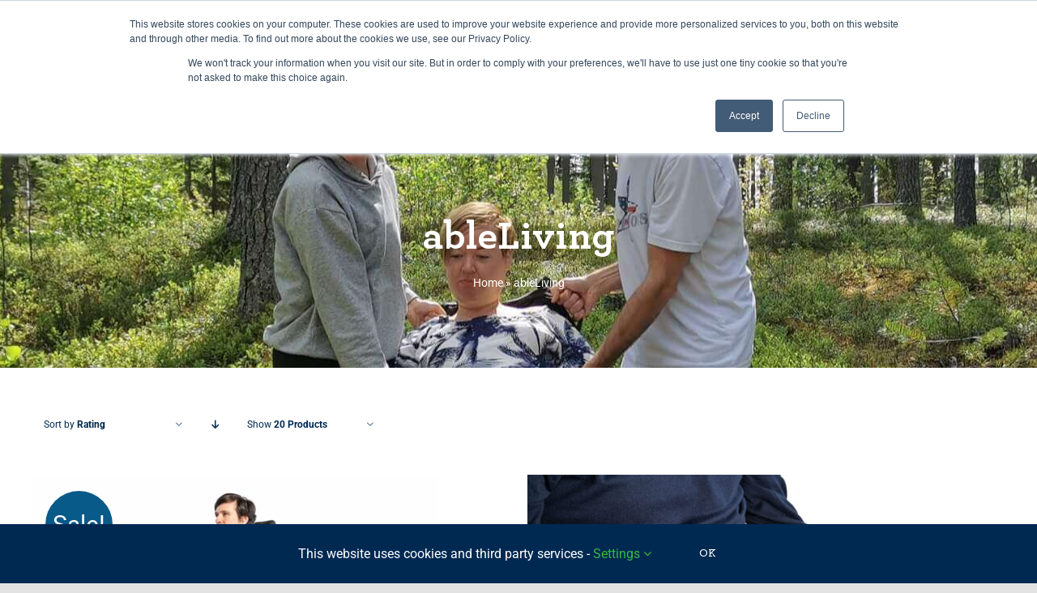

--- FILE ---
content_type: text/html; charset=UTF-8
request_url: https://ablemove.co.uk/product-category/ableliving-range/?product_order=asc&product_count=20&product_orderby=rating
body_size: 16424
content:
<!DOCTYPE html>
<html class="avada-html-layout-wide avada-html-header-position-top avada-html-is-archive" lang="en-GB" prefix="og: http://ogp.me/ns# fb: http://ogp.me/ns/fb#">
<head>
	<script src="https://t.contentsquare.net/uxa/95d2dcac3fd86.js"></script>
	<meta http-equiv="X-UA-Compatible" content="IE=edge" />
	<meta http-equiv="Content-Type" content="text/html; charset=utf-8"/>
	<meta name="viewport" content="width=device-width, initial-scale=1" />
	<meta name='robots' content='index, follow, max-image-preview:large, max-snippet:-1, max-video-preview:-1' />
<script>window._wca = window._wca || [];</script>

	<!-- This site is optimized with the Yoast SEO plugin v26.6 - https://yoast.com/wordpress/plugins/seo/ -->
	<title>ableLiving Archives - ableMove</title>
	<link rel="canonical" href="https://ablemove.co.uk/product-category/ableliving-range/" />
	<meta property="og:locale" content="en_GB" />
	<meta property="og:type" content="article" />
	<meta property="og:title" content="ableLiving Archives - ableMove" />
	<meta property="og:url" content="https://ablemove.co.uk/product-category/ableliving-range/" />
	<meta property="og:site_name" content="ableMove" />
	<meta name="twitter:card" content="summary_large_image" />
	<script type="application/ld+json" class="yoast-schema-graph">{"@context":"https://schema.org","@graph":[{"@type":"CollectionPage","@id":"https://ablemove.co.uk/product-category/ableliving-range/","url":"https://ablemove.co.uk/product-category/ableliving-range/","name":"ableLiving Archives - ableMove","isPartOf":{"@id":"https://ablemove.co.uk/#website"},"primaryImageOfPage":{"@id":"https://ablemove.co.uk/product-category/ableliving-range/#primaryimage"},"image":{"@id":"https://ablemove.co.uk/product-category/ableliving-range/#primaryimage"},"thumbnailUrl":"https://ablemove.co.uk/wp-content/uploads/2021/04/DSC00652_v1_current-scaled-e1618585937747.jpeg","breadcrumb":{"@id":"https://ablemove.co.uk/product-category/ableliving-range/#breadcrumb"},"inLanguage":"en-GB"},{"@type":"ImageObject","inLanguage":"en-GB","@id":"https://ablemove.co.uk/product-category/ableliving-range/#primaryimage","url":"https://ablemove.co.uk/wp-content/uploads/2021/04/DSC00652_v1_current-scaled-e1618585937747.jpeg","contentUrl":"https://ablemove.co.uk/wp-content/uploads/2021/04/DSC00652_v1_current-scaled-e1618585937747.jpeg","width":1926,"height":1363,"caption":"ableSling Lite Travel Package for Wheelchair Users"},{"@type":"BreadcrumbList","@id":"https://ablemove.co.uk/product-category/ableliving-range/#breadcrumb","itemListElement":[{"@type":"ListItem","position":1,"name":"Home","item":"https://ablemove.co.uk/"},{"@type":"ListItem","position":2,"name":"ableLiving"}]},{"@type":"WebSite","@id":"https://ablemove.co.uk/#website","url":"https://ablemove.co.uk/","name":"ableMove","description":"exploring new possibilities","publisher":{"@id":"https://ablemove.co.uk/#organization"},"potentialAction":[{"@type":"SearchAction","target":{"@type":"EntryPoint","urlTemplate":"https://ablemove.co.uk/?s={search_term_string}"},"query-input":{"@type":"PropertyValueSpecification","valueRequired":true,"valueName":"search_term_string"}}],"inLanguage":"en-GB"},{"@type":"Organization","@id":"https://ablemove.co.uk/#organization","name":"Able Move Ltd","url":"https://ablemove.co.uk/","logo":{"@type":"ImageObject","inLanguage":"en-GB","@id":"https://ablemove.co.uk/#/schema/logo/image/","url":"https://ablemove.co.uk/wp-content/uploads/2020/10/cropped-apple-touch-icon.png","contentUrl":"https://ablemove.co.uk/wp-content/uploads/2020/10/cropped-apple-touch-icon.png","width":512,"height":512,"caption":"Able Move Ltd"},"image":{"@id":"https://ablemove.co.uk/#/schema/logo/image/"}}]}</script>
	<!-- / Yoast SEO plugin. -->


<link rel='dns-prefetch' href='//js.hs-scripts.com' />
<link rel='dns-prefetch' href='//stats.wp.com' />
<link rel="alternate" type="application/rss+xml" title="ableMove &raquo; Feed" href="https://ablemove.co.uk/feed/" />
<link rel="alternate" type="application/rss+xml" title="ableMove &raquo; Comments Feed" href="https://ablemove.co.uk/comments/feed/" />
					<link rel="shortcut icon" href="https://ablemove.co.uk/wp-content/uploads/2020/10/Favicon-32-x-32-New-Logo.jpg" type="image/x-icon" />
		
					<!-- Apple Touch Icon -->
			<link rel="apple-touch-icon" sizes="180x180" href="https://ablemove.co.uk/wp-content/uploads/2020/10/162-x-162-Favicon-New-Logo.jpg">
		
					<!-- Android Icon -->
			<link rel="icon" sizes="192x192" href="https://ablemove.co.uk/wp-content/uploads/2020/10/Apple-120-x-120-New-Logo-Favicon.jpg">
		
					<!-- MS Edge Icon -->
			<meta name="msapplication-TileImage" content="https://ablemove.co.uk/wp-content/uploads/2020/10/152-x-152-Favicon-New-Logo.jpg">
				<link rel="alternate" type="application/rss+xml" title="ableMove &raquo; ableLiving Category Feed" href="https://ablemove.co.uk/product-category/ableliving-range/feed/" />
				
		<meta property="og:locale" content="en_GB"/>
		<meta property="og:type" content="article"/>
		<meta property="og:site_name" content="ableMove"/>
		<meta property="og:title" content="ableLiving Archives - ableMove"/>
				<meta property="og:url" content="https://ablemove.co.uk/product/abledry-wheelchair-cover/"/>
																				<meta property="og:image" content="https://ablemove.co.uk/wp-content/uploads/2021/04/DSC00652_v1_current-scaled-e1618585937747.jpeg"/>
		<meta property="og:image:width" content="1926"/>
		<meta property="og:image:height" content="1363"/>
		<meta property="og:image:type" content="image/jpeg"/>
						<!-- This site uses the Google Analytics by MonsterInsights plugin v9.11.0 - Using Analytics tracking - https://www.monsterinsights.com/ -->
		<!-- Note: MonsterInsights is not currently configured on this site. The site owner needs to authenticate with Google Analytics in the MonsterInsights settings panel. -->
					<!-- No tracking code set -->
				<!-- / Google Analytics by MonsterInsights -->
		<style id='wp-img-auto-sizes-contain-inline-css' type='text/css'>
img:is([sizes=auto i],[sizes^="auto," i]){contain-intrinsic-size:3000px 1500px}
/*# sourceURL=wp-img-auto-sizes-contain-inline-css */
</style>
<style id='wp-block-library-inline-css' type='text/css'>
:root{--wp-block-synced-color:#7a00df;--wp-block-synced-color--rgb:122,0,223;--wp-bound-block-color:var(--wp-block-synced-color);--wp-editor-canvas-background:#ddd;--wp-admin-theme-color:#007cba;--wp-admin-theme-color--rgb:0,124,186;--wp-admin-theme-color-darker-10:#006ba1;--wp-admin-theme-color-darker-10--rgb:0,107,160.5;--wp-admin-theme-color-darker-20:#005a87;--wp-admin-theme-color-darker-20--rgb:0,90,135;--wp-admin-border-width-focus:2px}@media (min-resolution:192dpi){:root{--wp-admin-border-width-focus:1.5px}}.wp-element-button{cursor:pointer}:root .has-very-light-gray-background-color{background-color:#eee}:root .has-very-dark-gray-background-color{background-color:#313131}:root .has-very-light-gray-color{color:#eee}:root .has-very-dark-gray-color{color:#313131}:root .has-vivid-green-cyan-to-vivid-cyan-blue-gradient-background{background:linear-gradient(135deg,#00d084,#0693e3)}:root .has-purple-crush-gradient-background{background:linear-gradient(135deg,#34e2e4,#4721fb 50%,#ab1dfe)}:root .has-hazy-dawn-gradient-background{background:linear-gradient(135deg,#faaca8,#dad0ec)}:root .has-subdued-olive-gradient-background{background:linear-gradient(135deg,#fafae1,#67a671)}:root .has-atomic-cream-gradient-background{background:linear-gradient(135deg,#fdd79a,#004a59)}:root .has-nightshade-gradient-background{background:linear-gradient(135deg,#330968,#31cdcf)}:root .has-midnight-gradient-background{background:linear-gradient(135deg,#020381,#2874fc)}:root{--wp--preset--font-size--normal:16px;--wp--preset--font-size--huge:42px}.has-regular-font-size{font-size:1em}.has-larger-font-size{font-size:2.625em}.has-normal-font-size{font-size:var(--wp--preset--font-size--normal)}.has-huge-font-size{font-size:var(--wp--preset--font-size--huge)}.has-text-align-center{text-align:center}.has-text-align-left{text-align:left}.has-text-align-right{text-align:right}.has-fit-text{white-space:nowrap!important}#end-resizable-editor-section{display:none}.aligncenter{clear:both}.items-justified-left{justify-content:flex-start}.items-justified-center{justify-content:center}.items-justified-right{justify-content:flex-end}.items-justified-space-between{justify-content:space-between}.screen-reader-text{border:0;clip-path:inset(50%);height:1px;margin:-1px;overflow:hidden;padding:0;position:absolute;width:1px;word-wrap:normal!important}.screen-reader-text:focus{background-color:#ddd;clip-path:none;color:#444;display:block;font-size:1em;height:auto;left:5px;line-height:normal;padding:15px 23px 14px;text-decoration:none;top:5px;width:auto;z-index:100000}html :where(.has-border-color){border-style:solid}html :where([style*=border-top-color]){border-top-style:solid}html :where([style*=border-right-color]){border-right-style:solid}html :where([style*=border-bottom-color]){border-bottom-style:solid}html :where([style*=border-left-color]){border-left-style:solid}html :where([style*=border-width]){border-style:solid}html :where([style*=border-top-width]){border-top-style:solid}html :where([style*=border-right-width]){border-right-style:solid}html :where([style*=border-bottom-width]){border-bottom-style:solid}html :where([style*=border-left-width]){border-left-style:solid}html :where(img[class*=wp-image-]){height:auto;max-width:100%}:where(figure){margin:0 0 1em}html :where(.is-position-sticky){--wp-admin--admin-bar--position-offset:var(--wp-admin--admin-bar--height,0px)}@media screen and (max-width:600px){html :where(.is-position-sticky){--wp-admin--admin-bar--position-offset:0px}}

/*# sourceURL=wp-block-library-inline-css */
</style><style id='global-styles-inline-css' type='text/css'>
:root{--wp--preset--aspect-ratio--square: 1;--wp--preset--aspect-ratio--4-3: 4/3;--wp--preset--aspect-ratio--3-4: 3/4;--wp--preset--aspect-ratio--3-2: 3/2;--wp--preset--aspect-ratio--2-3: 2/3;--wp--preset--aspect-ratio--16-9: 16/9;--wp--preset--aspect-ratio--9-16: 9/16;--wp--preset--color--black: #000000;--wp--preset--color--cyan-bluish-gray: #abb8c3;--wp--preset--color--white: #ffffff;--wp--preset--color--pale-pink: #f78da7;--wp--preset--color--vivid-red: #cf2e2e;--wp--preset--color--luminous-vivid-orange: #ff6900;--wp--preset--color--luminous-vivid-amber: #fcb900;--wp--preset--color--light-green-cyan: #7bdcb5;--wp--preset--color--vivid-green-cyan: #00d084;--wp--preset--color--pale-cyan-blue: #8ed1fc;--wp--preset--color--vivid-cyan-blue: #0693e3;--wp--preset--color--vivid-purple: #9b51e0;--wp--preset--color--awb-color-1: #ffffff;--wp--preset--color--awb-color-2: #f9f9fb;--wp--preset--color--awb-color-3: #e2e2e2;--wp--preset--color--awb-color-4: #bbbcbd;--wp--preset--color--awb-color-5: #085a89;--wp--preset--color--awb-color-6: #e10707;--wp--preset--color--awb-color-7: #212934;--wp--preset--color--awb-color-8: #002952;--wp--preset--color--awb-color-custom-10: #4a4e57;--wp--preset--color--awb-color-custom-11: #34bb3b;--wp--preset--color--awb-color-custom-12: #65bc7b;--wp--preset--color--awb-color-custom-13: #333333;--wp--preset--color--awb-color-custom-14: #f2f3f5;--wp--preset--color--awb-color-custom-15: rgba(242,243,245,0.7);--wp--preset--gradient--vivid-cyan-blue-to-vivid-purple: linear-gradient(135deg,rgb(6,147,227) 0%,rgb(155,81,224) 100%);--wp--preset--gradient--light-green-cyan-to-vivid-green-cyan: linear-gradient(135deg,rgb(122,220,180) 0%,rgb(0,208,130) 100%);--wp--preset--gradient--luminous-vivid-amber-to-luminous-vivid-orange: linear-gradient(135deg,rgb(252,185,0) 0%,rgb(255,105,0) 100%);--wp--preset--gradient--luminous-vivid-orange-to-vivid-red: linear-gradient(135deg,rgb(255,105,0) 0%,rgb(207,46,46) 100%);--wp--preset--gradient--very-light-gray-to-cyan-bluish-gray: linear-gradient(135deg,rgb(238,238,238) 0%,rgb(169,184,195) 100%);--wp--preset--gradient--cool-to-warm-spectrum: linear-gradient(135deg,rgb(74,234,220) 0%,rgb(151,120,209) 20%,rgb(207,42,186) 40%,rgb(238,44,130) 60%,rgb(251,105,98) 80%,rgb(254,248,76) 100%);--wp--preset--gradient--blush-light-purple: linear-gradient(135deg,rgb(255,206,236) 0%,rgb(152,150,240) 100%);--wp--preset--gradient--blush-bordeaux: linear-gradient(135deg,rgb(254,205,165) 0%,rgb(254,45,45) 50%,rgb(107,0,62) 100%);--wp--preset--gradient--luminous-dusk: linear-gradient(135deg,rgb(255,203,112) 0%,rgb(199,81,192) 50%,rgb(65,88,208) 100%);--wp--preset--gradient--pale-ocean: linear-gradient(135deg,rgb(255,245,203) 0%,rgb(182,227,212) 50%,rgb(51,167,181) 100%);--wp--preset--gradient--electric-grass: linear-gradient(135deg,rgb(202,248,128) 0%,rgb(113,206,126) 100%);--wp--preset--gradient--midnight: linear-gradient(135deg,rgb(2,3,129) 0%,rgb(40,116,252) 100%);--wp--preset--font-size--small: 13.5px;--wp--preset--font-size--medium: 20px;--wp--preset--font-size--large: 27px;--wp--preset--font-size--x-large: 42px;--wp--preset--font-size--normal: 18px;--wp--preset--font-size--xlarge: 36px;--wp--preset--font-size--huge: 54px;--wp--preset--spacing--20: 0.44rem;--wp--preset--spacing--30: 0.67rem;--wp--preset--spacing--40: 1rem;--wp--preset--spacing--50: 1.5rem;--wp--preset--spacing--60: 2.25rem;--wp--preset--spacing--70: 3.38rem;--wp--preset--spacing--80: 5.06rem;--wp--preset--shadow--natural: 6px 6px 9px rgba(0, 0, 0, 0.2);--wp--preset--shadow--deep: 12px 12px 50px rgba(0, 0, 0, 0.4);--wp--preset--shadow--sharp: 6px 6px 0px rgba(0, 0, 0, 0.2);--wp--preset--shadow--outlined: 6px 6px 0px -3px rgb(255, 255, 255), 6px 6px rgb(0, 0, 0);--wp--preset--shadow--crisp: 6px 6px 0px rgb(0, 0, 0);}:where(.is-layout-flex){gap: 0.5em;}:where(.is-layout-grid){gap: 0.5em;}body .is-layout-flex{display: flex;}.is-layout-flex{flex-wrap: wrap;align-items: center;}.is-layout-flex > :is(*, div){margin: 0;}body .is-layout-grid{display: grid;}.is-layout-grid > :is(*, div){margin: 0;}:where(.wp-block-columns.is-layout-flex){gap: 2em;}:where(.wp-block-columns.is-layout-grid){gap: 2em;}:where(.wp-block-post-template.is-layout-flex){gap: 1.25em;}:where(.wp-block-post-template.is-layout-grid){gap: 1.25em;}.has-black-color{color: var(--wp--preset--color--black) !important;}.has-cyan-bluish-gray-color{color: var(--wp--preset--color--cyan-bluish-gray) !important;}.has-white-color{color: var(--wp--preset--color--white) !important;}.has-pale-pink-color{color: var(--wp--preset--color--pale-pink) !important;}.has-vivid-red-color{color: var(--wp--preset--color--vivid-red) !important;}.has-luminous-vivid-orange-color{color: var(--wp--preset--color--luminous-vivid-orange) !important;}.has-luminous-vivid-amber-color{color: var(--wp--preset--color--luminous-vivid-amber) !important;}.has-light-green-cyan-color{color: var(--wp--preset--color--light-green-cyan) !important;}.has-vivid-green-cyan-color{color: var(--wp--preset--color--vivid-green-cyan) !important;}.has-pale-cyan-blue-color{color: var(--wp--preset--color--pale-cyan-blue) !important;}.has-vivid-cyan-blue-color{color: var(--wp--preset--color--vivid-cyan-blue) !important;}.has-vivid-purple-color{color: var(--wp--preset--color--vivid-purple) !important;}.has-black-background-color{background-color: var(--wp--preset--color--black) !important;}.has-cyan-bluish-gray-background-color{background-color: var(--wp--preset--color--cyan-bluish-gray) !important;}.has-white-background-color{background-color: var(--wp--preset--color--white) !important;}.has-pale-pink-background-color{background-color: var(--wp--preset--color--pale-pink) !important;}.has-vivid-red-background-color{background-color: var(--wp--preset--color--vivid-red) !important;}.has-luminous-vivid-orange-background-color{background-color: var(--wp--preset--color--luminous-vivid-orange) !important;}.has-luminous-vivid-amber-background-color{background-color: var(--wp--preset--color--luminous-vivid-amber) !important;}.has-light-green-cyan-background-color{background-color: var(--wp--preset--color--light-green-cyan) !important;}.has-vivid-green-cyan-background-color{background-color: var(--wp--preset--color--vivid-green-cyan) !important;}.has-pale-cyan-blue-background-color{background-color: var(--wp--preset--color--pale-cyan-blue) !important;}.has-vivid-cyan-blue-background-color{background-color: var(--wp--preset--color--vivid-cyan-blue) !important;}.has-vivid-purple-background-color{background-color: var(--wp--preset--color--vivid-purple) !important;}.has-black-border-color{border-color: var(--wp--preset--color--black) !important;}.has-cyan-bluish-gray-border-color{border-color: var(--wp--preset--color--cyan-bluish-gray) !important;}.has-white-border-color{border-color: var(--wp--preset--color--white) !important;}.has-pale-pink-border-color{border-color: var(--wp--preset--color--pale-pink) !important;}.has-vivid-red-border-color{border-color: var(--wp--preset--color--vivid-red) !important;}.has-luminous-vivid-orange-border-color{border-color: var(--wp--preset--color--luminous-vivid-orange) !important;}.has-luminous-vivid-amber-border-color{border-color: var(--wp--preset--color--luminous-vivid-amber) !important;}.has-light-green-cyan-border-color{border-color: var(--wp--preset--color--light-green-cyan) !important;}.has-vivid-green-cyan-border-color{border-color: var(--wp--preset--color--vivid-green-cyan) !important;}.has-pale-cyan-blue-border-color{border-color: var(--wp--preset--color--pale-cyan-blue) !important;}.has-vivid-cyan-blue-border-color{border-color: var(--wp--preset--color--vivid-cyan-blue) !important;}.has-vivid-purple-border-color{border-color: var(--wp--preset--color--vivid-purple) !important;}.has-vivid-cyan-blue-to-vivid-purple-gradient-background{background: var(--wp--preset--gradient--vivid-cyan-blue-to-vivid-purple) !important;}.has-light-green-cyan-to-vivid-green-cyan-gradient-background{background: var(--wp--preset--gradient--light-green-cyan-to-vivid-green-cyan) !important;}.has-luminous-vivid-amber-to-luminous-vivid-orange-gradient-background{background: var(--wp--preset--gradient--luminous-vivid-amber-to-luminous-vivid-orange) !important;}.has-luminous-vivid-orange-to-vivid-red-gradient-background{background: var(--wp--preset--gradient--luminous-vivid-orange-to-vivid-red) !important;}.has-very-light-gray-to-cyan-bluish-gray-gradient-background{background: var(--wp--preset--gradient--very-light-gray-to-cyan-bluish-gray) !important;}.has-cool-to-warm-spectrum-gradient-background{background: var(--wp--preset--gradient--cool-to-warm-spectrum) !important;}.has-blush-light-purple-gradient-background{background: var(--wp--preset--gradient--blush-light-purple) !important;}.has-blush-bordeaux-gradient-background{background: var(--wp--preset--gradient--blush-bordeaux) !important;}.has-luminous-dusk-gradient-background{background: var(--wp--preset--gradient--luminous-dusk) !important;}.has-pale-ocean-gradient-background{background: var(--wp--preset--gradient--pale-ocean) !important;}.has-electric-grass-gradient-background{background: var(--wp--preset--gradient--electric-grass) !important;}.has-midnight-gradient-background{background: var(--wp--preset--gradient--midnight) !important;}.has-small-font-size{font-size: var(--wp--preset--font-size--small) !important;}.has-medium-font-size{font-size: var(--wp--preset--font-size--medium) !important;}.has-large-font-size{font-size: var(--wp--preset--font-size--large) !important;}.has-x-large-font-size{font-size: var(--wp--preset--font-size--x-large) !important;}
/*# sourceURL=global-styles-inline-css */
</style>

<style id='classic-theme-styles-inline-css' type='text/css'>
/*! This file is auto-generated */
.wp-block-button__link{color:#fff;background-color:#32373c;border-radius:9999px;box-shadow:none;text-decoration:none;padding:calc(.667em + 2px) calc(1.333em + 2px);font-size:1.125em}.wp-block-file__button{background:#32373c;color:#fff;text-decoration:none}
/*# sourceURL=/wp-includes/css/classic-themes.min.css */
</style>
<style id='woocommerce-inline-inline-css' type='text/css'>
.woocommerce form .form-row .required { visibility: visible; }
/*# sourceURL=woocommerce-inline-inline-css */
</style>
<link rel='stylesheet' id='select2-css' href='https://ablemove.co.uk/wp-content/plugins/woocommerce/assets/css/select2.css?ver=10.4.3' type='text/css' media='all' />
<link rel='stylesheet' id='checkout-block-css' href='https://ablemove.co.uk/wp-content/plugins/woocommerce-disability-vat-exemption/assest/css/checkout-block.css?ver=1768739148' type='text/css' media='all' />
<link rel='stylesheet' id='fusion-dynamic-css-css' href='https://ablemove.co.uk/wp-content/uploads/fusion-styles/bd727dd21c0ef57c2b42d912814c9d70.min.css?ver=3.11.14' type='text/css' media='all' />
<script type="text/javascript" id="tp-js-js-extra">
/* <![CDATA[ */
var trustpilot_settings = {"key":"H0dboDCv8i9dN8Km","TrustpilotScriptUrl":"https://invitejs.trustpilot.com/tp.min.js","IntegrationAppUrl":"//ecommscript-integrationapp.trustpilot.com","PreviewScriptUrl":"//ecommplugins-scripts.trustpilot.com/v2.1/js/preview.min.js","PreviewCssUrl":"//ecommplugins-scripts.trustpilot.com/v2.1/css/preview.min.css","PreviewWPCssUrl":"//ecommplugins-scripts.trustpilot.com/v2.1/css/preview_wp.css","WidgetScriptUrl":"//widget.trustpilot.com/bootstrap/v5/tp.widget.bootstrap.min.js"};
//# sourceURL=tp-js-js-extra
/* ]]> */
</script>
<script type="text/javascript" src="https://ablemove.co.uk/wp-content/plugins/trustpilot-reviews/review/assets/js/headerScript.min.js?ver=1.0&#039; async=&#039;async" id="tp-js-js"></script>
<script type="text/javascript" id="jquery-core-js-extra">
/* <![CDATA[ */
var xlwcty = {"ajax_url":"https://ablemove.co.uk/wp-admin/admin-ajax.php","version":"2.22.0","wc_version":"10.4.3"};
//# sourceURL=jquery-core-js-extra
/* ]]> */
</script>
<script type="text/javascript" src="https://ablemove.co.uk/wp-includes/js/jquery/jquery.min.js?ver=3.7.1" id="jquery-core-js"></script>
<script type="text/javascript" src="https://ablemove.co.uk/wp-content/plugins/woocommerce/assets/js/jquery-blockui/jquery.blockUI.min.js?ver=2.7.0-wc.10.4.3" id="wc-jquery-blockui-js" defer="defer" data-wp-strategy="defer"></script>
<script type="text/javascript" id="wc-add-to-cart-js-extra">
/* <![CDATA[ */
var wc_add_to_cart_params = {"ajax_url":"/wp-admin/admin-ajax.php","wc_ajax_url":"/?wc-ajax=%%endpoint%%","i18n_view_cart":"View basket","cart_url":"https://ablemove.co.uk/cart/","is_cart":"","cart_redirect_after_add":"no"};
//# sourceURL=wc-add-to-cart-js-extra
/* ]]> */
</script>
<script type="text/javascript" src="https://ablemove.co.uk/wp-content/plugins/woocommerce/assets/js/frontend/add-to-cart.min.js?ver=10.4.3" id="wc-add-to-cart-js" defer="defer" data-wp-strategy="defer"></script>
<script type="text/javascript" src="https://ablemove.co.uk/wp-content/plugins/woocommerce/assets/js/js-cookie/js.cookie.min.js?ver=2.1.4-wc.10.4.3" id="wc-js-cookie-js" defer="defer" data-wp-strategy="defer"></script>
<script type="text/javascript" id="woocommerce-js-extra">
/* <![CDATA[ */
var woocommerce_params = {"ajax_url":"/wp-admin/admin-ajax.php","wc_ajax_url":"/?wc-ajax=%%endpoint%%","i18n_password_show":"Show password","i18n_password_hide":"Hide password"};
//# sourceURL=woocommerce-js-extra
/* ]]> */
</script>
<script type="text/javascript" src="https://ablemove.co.uk/wp-content/plugins/woocommerce/assets/js/frontend/woocommerce.min.js?ver=10.4.3" id="woocommerce-js" defer="defer" data-wp-strategy="defer"></script>
<script type="text/javascript" src="https://ablemove.co.uk/wp-content/plugins/woocommerce/assets/js/select2/select2.full.min.js?ver=4.0.3-wc.10.4.3" id="wc-select2-js" defer="defer" data-wp-strategy="defer"></script>
<script type="text/javascript" id="WCPAY_ASSETS-js-extra">
/* <![CDATA[ */
var wcpayAssets = {"url":"https://ablemove.co.uk/wp-content/plugins/woocommerce-payments/dist/"};
//# sourceURL=WCPAY_ASSETS-js-extra
/* ]]> */
</script>
<script type="text/javascript" src="https://stats.wp.com/s-202603.js" id="woocommerce-analytics-js" defer="defer" data-wp-strategy="defer"></script>
<link rel="https://api.w.org/" href="https://ablemove.co.uk/wp-json/" /><link rel="alternate" title="JSON" type="application/json" href="https://ablemove.co.uk/wp-json/wp/v2/product_cat/104" /><link rel="EditURI" type="application/rsd+xml" title="RSD" href="https://ablemove.co.uk/xmlrpc.php?rsd" />
<meta name="generator" content="WordPress 6.9" />
<meta name="generator" content="WooCommerce 10.4.3" />

		<!-- GA Google Analytics @ https://m0n.co/ga -->
		<script async src="https://www.googletagmanager.com/gtag/js?id=G-37SPT78PBX"></script>
		<script>
			window.dataLayer = window.dataLayer || [];
			function gtag(){dataLayer.push(arguments);}
			gtag('js', new Date());
			gtag('config', 'G-37SPT78PBX');
		</script>

				<!-- DO NOT COPY THIS SNIPPET! Start of Page Analytics Tracking for HubSpot WordPress plugin v11.3.33-->
			<script class="hsq-set-content-id" data-content-id="listing-page">
				var _hsq = _hsq || [];
				_hsq.push(["setContentType", "listing-page"]);
			</script>
			<!-- DO NOT COPY THIS SNIPPET! End of Page Analytics Tracking for HubSpot WordPress plugin -->
			<meta name="ti-site-data" content="[base64]" />	<style>img#wpstats{display:none}</style>
		<link rel="preload" href="https://ablemove.co.uk/wp-content/themes/Avada-AbleMoveProd/includes/lib/assets/fonts/icomoon/awb-icons.woff" as="font" type="font/woff" crossorigin><link rel="preload" href="//ablemove.co.uk/wp-content/themes/Avada-AbleMoveProd/includes/lib/assets/fonts/fontawesome/webfonts/fa-brands-400.woff2" as="font" type="font/woff2" crossorigin><link rel="preload" href="//ablemove.co.uk/wp-content/themes/Avada-AbleMoveProd/includes/lib/assets/fonts/fontawesome/webfonts/fa-regular-400.woff2" as="font" type="font/woff2" crossorigin><link rel="preload" href="//ablemove.co.uk/wp-content/themes/Avada-AbleMoveProd/includes/lib/assets/fonts/fontawesome/webfonts/fa-solid-900.woff2" as="font" type="font/woff2" crossorigin><link rel="preload" href="https://ablemove.co.uk/wp-content/uploads/fusion-icons/Countries1-v1.0/fonts/Countries1.ttf?xxw37y" as="font" type="font/ttf" crossorigin><link rel="preload" href="https://ablemove.co.uk/wp-content/uploads/fusion-icons/Countries-v1.0/fonts/Countries.ttf?cqtjr7" as="font" type="font/ttf" crossorigin><link rel="preload" href="https://ablemove.co.uk/wp-content/uploads/fusion-icons/klarna-v1.0-5/fonts/klarna.ttf?3zztuc" as="font" type="font/ttf" crossorigin><style type="text/css" id="css-fb-visibility">@media screen and (max-width: 640px){.fusion-no-small-visibility{display:none !important;}body .sm-text-align-center{text-align:center !important;}body .sm-text-align-left{text-align:left !important;}body .sm-text-align-right{text-align:right !important;}body .sm-flex-align-center{justify-content:center !important;}body .sm-flex-align-flex-start{justify-content:flex-start !important;}body .sm-flex-align-flex-end{justify-content:flex-end !important;}body .sm-mx-auto{margin-left:auto !important;margin-right:auto !important;}body .sm-ml-auto{margin-left:auto !important;}body .sm-mr-auto{margin-right:auto !important;}body .fusion-absolute-position-small{position:absolute;top:auto;width:100%;}.awb-sticky.awb-sticky-small{ position: sticky; top: var(--awb-sticky-offset,0); }}@media screen and (min-width: 641px) and (max-width: 1024px){.fusion-no-medium-visibility{display:none !important;}body .md-text-align-center{text-align:center !important;}body .md-text-align-left{text-align:left !important;}body .md-text-align-right{text-align:right !important;}body .md-flex-align-center{justify-content:center !important;}body .md-flex-align-flex-start{justify-content:flex-start !important;}body .md-flex-align-flex-end{justify-content:flex-end !important;}body .md-mx-auto{margin-left:auto !important;margin-right:auto !important;}body .md-ml-auto{margin-left:auto !important;}body .md-mr-auto{margin-right:auto !important;}body .fusion-absolute-position-medium{position:absolute;top:auto;width:100%;}.awb-sticky.awb-sticky-medium{ position: sticky; top: var(--awb-sticky-offset,0); }}@media screen and (min-width: 1025px){.fusion-no-large-visibility{display:none !important;}body .lg-text-align-center{text-align:center !important;}body .lg-text-align-left{text-align:left !important;}body .lg-text-align-right{text-align:right !important;}body .lg-flex-align-center{justify-content:center !important;}body .lg-flex-align-flex-start{justify-content:flex-start !important;}body .lg-flex-align-flex-end{justify-content:flex-end !important;}body .lg-mx-auto{margin-left:auto !important;margin-right:auto !important;}body .lg-ml-auto{margin-left:auto !important;}body .lg-mr-auto{margin-right:auto !important;}body .fusion-absolute-position-large{position:absolute;top:auto;width:100%;}.awb-sticky.awb-sticky-large{ position: sticky; top: var(--awb-sticky-offset,0); }}</style>	<noscript><style>.woocommerce-product-gallery{ opacity: 1 !important; }</style></noscript>
			<script type="text/javascript">
			var doc = document.documentElement;
			doc.setAttribute( 'data-useragent', navigator.userAgent );
		</script>
		
	<link rel='stylesheet' id='wc-stripe-blocks-checkout-style-css' href='https://ablemove.co.uk/wp-content/plugins/woocommerce-gateway-stripe/build/upe-blocks.css?ver=1e1661bb3db973deba05' type='text/css' media='all' />
<link rel='stylesheet' id='wc-blocks-style-css' href='https://ablemove.co.uk/wp-content/plugins/woocommerce/assets/client/blocks/wc-blocks.css?ver=wc-10.4.3' type='text/css' media='all' />
</head>

<body class="archive tax-product_cat term-ableliving-range term-104 wp-theme-Avada-AbleMoveProd theme-Avada-AbleMoveProd woocommerce woocommerce-page woocommerce-no-js fusion-image-hovers fusion-pagination-sizing fusion-button_type-flat fusion-button_span-no fusion-button_gradient-linear avada-image-rollover-circle-no avada-image-rollover-yes avada-image-rollover-direction-center_vertical fusion-body ltr fusion-sticky-header no-mobile-slidingbar no-mobile-totop avada-has-rev-slider-styles fusion-disable-outline fusion-sub-menu-fade mobile-logo-pos-left layout-wide-mode avada-has-boxed-modal-shadow- layout-scroll-offset-full avada-has-zero-margin-offset-top fusion-top-header menu-text-align-center fusion-woo-product-design-clean fusion-woo-shop-page-columns-3 fusion-woo-related-columns-4 fusion-woo-archive-page-columns-2 fusion-woocommerce-equal-heights avada-has-woo-gallery-disabled woo-sale-badge-circle woo-outofstock-badge-top_bar mobile-menu-design-flyout fusion-show-pagination-text fusion-header-layout-v3 avada-responsive avada-footer-fx-none avada-menu-highlight-style-bar fusion-search-form-clean fusion-main-menu-search-overlay fusion-avatar-circle avada-dropdown-styles avada-blog-layout-large avada-blog-archive-layout-large avada-header-shadow-no avada-menu-icon-position-top avada-has-megamenu-shadow avada-has-mainmenu-dropdown-divider avada-has-pagetitle-100-width avada-has-mobile-menu-search avada-has-pagetitlebar-retina-bg-image avada-has-titlebar-bar_and_content avada-header-border-color-full-transparent avada-has-pagination-width_height avada-flyout-menu-direction-fade avada-ec-views-v1" data-awb-post-id="20075">
		<a class="skip-link screen-reader-text" href="#content">Skip to content</a>

	<div id="boxed-wrapper">
		
		<div id="wrapper" class="fusion-wrapper">
			<div id="home" style="position:relative;top:-1px;"></div>
							
					
			<header class="fusion-header-wrapper">
				<div class="fusion-header-v3 fusion-logo-alignment fusion-logo-left fusion-sticky-menu- fusion-sticky-logo- fusion-mobile-logo-  fusion-mobile-menu-design-flyout fusion-header-has-flyout-menu">
					
<div class="fusion-secondary-header">
	<div class="fusion-row">
					<div class="fusion-alignleft">
				<div class="fusion-contact-info"><span class="fusion-contact-info-phone-number">Call us: +44(0)3333 449592</span><span class="fusion-header-separator">|</span><span class="fusion-contact-info-email-address"><a href="mailto:s&#97;les&#64;&#97;&#98;l&#101;&#109;&#111;ve&#46;c&#111;.uk">s&#97;les&#64;&#97;&#98;l&#101;&#109;&#111;ve&#46;c&#111;.uk</a></span></div>			</div>
							<div class="fusion-alignright">
				<nav class="fusion-secondary-menu" role="navigation" aria-label="Secondary Menu"><ul id="menu-stockists" class="menu"><li  id="menu-item-23541"  class="menu-item menu-item-type-post_type menu-item-object-page menu-item-23541"  data-item-id="23541"><a  href="https://ablemove.co.uk/nl/" class="fusion-bar-highlight"><span class="menu-text">Explore us in the Netherlands &#8211; learn more (€10 off ableDrys)</span></a></li><li  id="menu-item-24178"  class="menu-item menu-item-type-post_type menu-item-object-page menu-item-24178"  data-item-id="24178"><a  href="https://ablemove.co.uk/sling-size-calculator/" class="fusion-bar-highlight"><span class="menu-text">Sling Size Calculator</span></a></li></ul></nav><nav class="fusion-mobile-nav-holder fusion-mobile-menu-text-align-left" aria-label="Secondary Mobile Menu"></nav>			</div>
			</div>
</div>
<div class="fusion-header-sticky-height"></div>
<div class="fusion-header">
	<div class="fusion-row">
					<div class="fusion-header-has-flyout-menu-content">
					<div class="fusion-logo" data-margin-top="15px" data-margin-bottom="15px" data-margin-left="0px" data-margin-right="0px">
			<a class="fusion-logo-link"  href="https://ablemove.co.uk/" >

						<!-- standard logo -->
			<img src="https://ablemove.co.uk/wp-content/uploads/2020/10/Primary-Logo-Header-Higher-Size.jpg" srcset="https://ablemove.co.uk/wp-content/uploads/2020/10/Primary-Logo-Header-Higher-Size.jpg 1x, https://ablemove.co.uk/wp-content/uploads/2020/10/Able-Move-Logo-Default-Retina-3.png 2x" width="200" height="86" style="max-height:86px;height:auto;" alt="ableMove Logo" data-retina_logo_url="https://ablemove.co.uk/wp-content/uploads/2020/10/Able-Move-Logo-Default-Retina-3.png" class="fusion-standard-logo" />

			
					</a>
		</div>		<nav class="fusion-main-menu" aria-label="Main Menu"><div class="fusion-overlay-search">		<form role="search" class="searchform fusion-search-form  fusion-search-form-clean" method="get" action="https://ablemove.co.uk/">
			<div class="fusion-search-form-content">

				
				<div class="fusion-search-field search-field">
					<label><span class="screen-reader-text">Search for:</span>
													<input type="search" value="" name="s" class="s" placeholder="Search..." required aria-required="true" aria-label="Search..."/>
											</label>
				</div>
				<div class="fusion-search-button search-button">
					<input type="submit" class="fusion-search-submit searchsubmit" aria-label="Search" value="&#xf002;" />
									</div>

				
			</div>


			
		</form>
		<div class="fusion-search-spacer"></div><a href="#" role="button" aria-label="Close Search" class="fusion-close-search"></a></div><ul id="menu-main-menu" class="fusion-menu"><li  id="menu-item-21401"  class="menu-item menu-item-type-post_type menu-item-object-page menu-item-home menu-item-21401"  data-item-id="21401"><a  href="https://ablemove.co.uk/" class="fusion-bar-highlight"><span class="menu-text">Home</span></a></li><li  id="menu-item-21437"  class="menu-item menu-item-type-post_type menu-item-object-page menu-item-21437"  data-item-id="21437"><a  href="https://ablemove.co.uk/able-move-shop/" class="fusion-bar-highlight"><span class="menu-text">Shop</span></a></li><li  id="menu-item-21562"  class="menu-item menu-item-type-post_type menu-item-object-page menu-item-21562"  data-item-id="21562"><a  href="https://ablemove.co.uk/customer-reviews/" class="fusion-bar-highlight"><span class="menu-text">Experiences</span></a></li><li  id="menu-item-21053"  class="menu-item menu-item-type-post_type menu-item-object-page menu-item-has-children menu-item-21053 fusion-dropdown-menu"  data-item-id="21053"><a  href="https://ablemove.co.uk/clinicians/" class="fusion-bar-highlight"><span class="menu-text">Clinicians</span></a><ul class="sub-menu"><li  id="menu-item-21006"  class="menu-item menu-item-type-post_type menu-item-object-page menu-item-21006 fusion-dropdown-submenu" ><a  href="https://ablemove.co.uk/clinicians/paediatric/" class="fusion-bar-highlight"><span>Paediatric</span></a></li><li  id="menu-item-21099"  class="menu-item menu-item-type-post_type menu-item-object-page menu-item-21099 fusion-dropdown-submenu" ><a  href="https://ablemove.co.uk/clinicians/adults/" class="fusion-bar-highlight"><span>Adults</span></a></li></ul></li><li  id="menu-item-20294"  class="menu-item menu-item-type-post_type menu-item-object-page menu-item-20294"  data-item-id="20294"><a  href="https://ablemove.co.uk/news/" class="fusion-bar-highlight"><span class="menu-text">News</span></a></li><li  id="menu-item-20810"  class="menu-item menu-item-type-post_type menu-item-object-page menu-item-20810"  data-item-id="20810"><a  href="https://ablemove.co.uk/contact-us/" class="fusion-bar-highlight"><span class="menu-text">Contact Us</span></a></li><li class="fusion-custom-menu-item fusion-menu-cart fusion-main-menu-cart fusion-widget-cart-counter"><a class="fusion-main-menu-icon fusion-bar-highlight" href="https://ablemove.co.uk/cart/"><span class="menu-text" aria-label="View Cart"></span></a></li></ul></nav><div class="fusion-mobile-navigation"><ul id="menu-main-menu-1" class="fusion-mobile-menu"><li   class="menu-item menu-item-type-post_type menu-item-object-page menu-item-home menu-item-21401"  data-item-id="21401"><a  href="https://ablemove.co.uk/" class="fusion-bar-highlight"><span class="menu-text">Home</span></a></li><li   class="menu-item menu-item-type-post_type menu-item-object-page menu-item-21437"  data-item-id="21437"><a  href="https://ablemove.co.uk/able-move-shop/" class="fusion-bar-highlight"><span class="menu-text">Shop</span></a></li><li   class="menu-item menu-item-type-post_type menu-item-object-page menu-item-21562"  data-item-id="21562"><a  href="https://ablemove.co.uk/customer-reviews/" class="fusion-bar-highlight"><span class="menu-text">Experiences</span></a></li><li   class="menu-item menu-item-type-post_type menu-item-object-page menu-item-has-children menu-item-21053 fusion-dropdown-menu"  data-item-id="21053"><a  href="https://ablemove.co.uk/clinicians/" class="fusion-bar-highlight"><span class="menu-text">Clinicians</span></a><ul class="sub-menu"><li   class="menu-item menu-item-type-post_type menu-item-object-page menu-item-21006 fusion-dropdown-submenu" ><a  href="https://ablemove.co.uk/clinicians/paediatric/" class="fusion-bar-highlight"><span>Paediatric</span></a></li><li   class="menu-item menu-item-type-post_type menu-item-object-page menu-item-21099 fusion-dropdown-submenu" ><a  href="https://ablemove.co.uk/clinicians/adults/" class="fusion-bar-highlight"><span>Adults</span></a></li></ul></li><li   class="menu-item menu-item-type-post_type menu-item-object-page menu-item-20294"  data-item-id="20294"><a  href="https://ablemove.co.uk/news/" class="fusion-bar-highlight"><span class="menu-text">News</span></a></li><li   class="menu-item menu-item-type-post_type menu-item-object-page menu-item-20810"  data-item-id="20810"><a  href="https://ablemove.co.uk/contact-us/" class="fusion-bar-highlight"><span class="menu-text">Contact Us</span></a></li></ul></div><div class="fusion-flyout-menu-icons fusion-flyout-mobile-menu-icons">
	<div class="fusion-flyout-cart-wrapper"><a href="https://ablemove.co.uk/cart/" class="fusion-icon awb-icon-shopping-cart" aria-hidden="true" aria-label="Toggle Shopping Cart"></a></div>
	
			<div class="fusion-flyout-search-toggle">
			<div class="fusion-toggle-icon">
				<div class="fusion-toggle-icon-line"></div>
				<div class="fusion-toggle-icon-line"></div>
				<div class="fusion-toggle-icon-line"></div>
			</div>
			<a class="fusion-icon awb-icon-search" aria-hidden="true" aria-label="Toggle Search" href="#"></a>
		</div>
	
				<a class="fusion-flyout-menu-toggle" aria-hidden="true" aria-label="Toggle Menu" href="#">
			<div class="fusion-toggle-icon-line"></div>
			<div class="fusion-toggle-icon-line"></div>
			<div class="fusion-toggle-icon-line"></div>
		</a>
	</div>

	<div class="fusion-flyout-search">
				<form role="search" class="searchform fusion-search-form  fusion-search-form-clean" method="get" action="https://ablemove.co.uk/">
			<div class="fusion-search-form-content">

				
				<div class="fusion-search-field search-field">
					<label><span class="screen-reader-text">Search for:</span>
													<input type="search" value="" name="s" class="s" placeholder="Search..." required aria-required="true" aria-label="Search..."/>
											</label>
				</div>
				<div class="fusion-search-button search-button">
					<input type="submit" class="fusion-search-submit searchsubmit" aria-label="Search" value="&#xf002;" />
									</div>

				
			</div>


			
		</form>
			</div>

<div class="fusion-flyout-menu-bg"></div>

<nav class="fusion-mobile-nav-holder fusion-flyout-menu fusion-flyout-mobile-menu" aria-label="Main Menu Mobile"></nav>

							</div>
			</div>
</div>
				</div>
				<div class="fusion-clearfix"></div>
			</header>
								
							<div id="sliders-container" class="fusion-slider-visibility">
					</div>
				
					
							
			<section class="avada-page-titlebar-wrapper" aria-label="Page Title Bar">
	<div class="fusion-page-title-bar fusion-page-title-bar-none fusion-page-title-bar-center">
		<div class="fusion-page-title-row">
			<div class="fusion-page-title-wrapper">
				<div class="fusion-page-title-captions">

																							<h1 class="entry-title">ableLiving</h1>

											
																		<div class="fusion-page-title-secondary">
								<nav class="fusion-breadcrumbs awb-yoast-breadcrumbs" aria-label="Breadcrumb"><span><span><a href="https://ablemove.co.uk/">Home</a></span> » <span class="breadcrumb_last" aria-current="page">ableLiving</span></span></nav>							</div>
											
				</div>

				
			</div>
		</div>
	</div>
</section>

						<main id="main" class="clearfix ">
				<div class="fusion-row" style="">
		<div class="woocommerce-container">
			<section id="content" class=" full-width" style="width: 100%;">
		<header class="woocommerce-products-header">
	
	</header>
<div class="woocommerce-notices-wrapper"></div>
<div class="catalog-ordering fusion-clearfix">
			<div class="orderby-order-container">
			<ul class="orderby order-dropdown">
				<li>
					<span class="current-li">
						<span class="current-li-content">
														<a aria-haspopup="true">Sort by <strong>Rating</strong></a>
						</span>
					</span>
					<ul>
																			<li class="">
																<a href="?product_order=asc&product_count=20&product_orderby=default">Sort by <strong>Default Order</strong></a>
							</li>
												<li class="">
														<a href="?product_order=asc&product_count=20&product_orderby=name">Sort by <strong>Name</strong></a>
						</li>
						<li class="">
														<a href="?product_order=asc&product_count=20&product_orderby=price">Sort by <strong>Price</strong></a>
						</li>
						<li class="">
														<a href="?product_order=asc&product_count=20&product_orderby=date">Sort by <strong>Date</strong></a>
						</li>
						<li class="">
														<a href="?product_order=asc&product_count=20&product_orderby=popularity">Sort by <strong>Popularity</strong></a>
						</li>

													<li class="current">
																<a href="?product_order=asc&product_count=20&product_orderby=rating">Sort by <strong>Rating</strong></a>
							</li>
											</ul>
				</li>
			</ul>

			<ul class="order">
															<li class="asc"><a aria-label="Descending order" aria-haspopup="true" href="?product_order=desc&product_count=20&product_orderby=rating"><i class="awb-icon-arrow-down2" aria-hidden="true"></i></a></li>
												</ul>
		</div>

		<ul class="sort-count order-dropdown">
			<li>
				<span class="current-li">
					<a aria-haspopup="true">
						Show <strong>10 Products</strong>						</a>
					</span>
				<ul>
					<li class="">
						<a href="?product_order=asc&product_count=10&product_orderby=rating">
							Show <strong>10 Products</strong>						</a>
					</li>
					<li class="current">
						<a href="?product_order=asc&product_count=20&product_orderby=rating">
							Show <strong>20 Products</strong>						</a>
					</li>
					<li class="">
						<a href="?product_order=asc&product_count=30&product_orderby=rating">
							Show <strong>30 Products</strong>						</a>
					</li>
				</ul>
			</li>
		</ul>
	
									</div>
<ul class="products clearfix products-2">
<li class="product type-product post-20075 status-publish first instock product_cat-ableliving-range has-post-thumbnail sale taxable shipping-taxable purchasable product-type-variable product-grid-view">
	<div class="fusion-product-wrapper">
<div class="fusion-woo-badges-wrapper">

	<span class="onsale">Sale!</span>
	</div><div class="fusion-clean-product-image-wrapper ">
	<div  class="fusion-image-wrapper fusion-image-size-fixed" aria-haspopup="true">
				<img width="500" height="354" src="https://ablemove.co.uk/wp-content/uploads/2021/04/DSC00652_v1_current-scaled-e1618585937747-500x354.jpeg" class="attachment-woocommerce_thumbnail size-woocommerce_thumbnail wp-post-image" alt="Josh Wintersgill sat in his powered wheelchair with an ableSling Lite (a transfer sling) whilst sat on an ableDry (wheelchair cover to keep the seating area dry)." decoding="async" fetchpriority="high" srcset="https://ablemove.co.uk/wp-content/uploads/2021/04/DSC00652_v1_current-scaled-e1618585937747-200x142.jpeg 200w, https://ablemove.co.uk/wp-content/uploads/2021/04/DSC00652_v1_current-scaled-e1618585937747-300x212.jpeg 300w, https://ablemove.co.uk/wp-content/uploads/2021/04/DSC00652_v1_current-scaled-e1618585937747-400x283.jpeg 400w, https://ablemove.co.uk/wp-content/uploads/2021/04/DSC00652_v1_current-scaled-e1618585937747-500x354.jpeg 500w, https://ablemove.co.uk/wp-content/uploads/2021/04/DSC00652_v1_current-scaled-e1618585937747-600x425.jpeg 600w, https://ablemove.co.uk/wp-content/uploads/2021/04/DSC00652_v1_current-scaled-e1618585937747-700x495.jpeg 700w, https://ablemove.co.uk/wp-content/uploads/2021/04/DSC00652_v1_current-scaled-e1618585937747-768x544.jpeg 768w, https://ablemove.co.uk/wp-content/uploads/2021/04/DSC00652_v1_current-scaled-e1618585937747-800x566.jpeg 800w, https://ablemove.co.uk/wp-content/uploads/2021/04/DSC00652_v1_current-scaled-e1618585937747-1024x725.jpeg 1024w, https://ablemove.co.uk/wp-content/uploads/2021/04/DSC00652_v1_current-scaled-e1618585937747-1200x849.jpeg 1200w, https://ablemove.co.uk/wp-content/uploads/2021/04/DSC00652_v1_current-scaled-e1618585937747-1536x1087.jpeg 1536w" sizes="(max-width: 500px) 100vw, 500px" /><div class="fusion-rollover">
	<div class="fusion-rollover-content">

				
		
								
								
								<div class="cart-loading">
				<a href="https://ablemove.co.uk/cart/">
					<i class="awb-icon-spinner" aria-hidden="true"></i>
					<div class="view-cart">View Cart</div>
				</a>
			</div>
		
															
						
										<div class="fusion-product-buttons">
					<a href="https://ablemove.co.uk/product/abledry-wheelchair-cover/" aria-describedby="woocommerce_loop_add_to_cart_link_describedby_20075" data-quantity="1" class="button product_type_variable add_to_cart_button" data-product_id="20075" data-product_sku="" aria-label="Select options for &ldquo;ableDry&rdquo;" rel="nofollow">Select options</a>	<span id="woocommerce_loop_add_to_cart_link_describedby_20075" class="screen-reader-text">
		This product has multiple variants. The options may be chosen on the product page	</span>
<span class="fusion-rollover-linebreak">
	/</span>

<a href="https://ablemove.co.uk/product/abledry-wheelchair-cover/" class="show_details_button">
	Details</a>

				</div>
									<a class="fusion-link-wrapper" href="https://ablemove.co.uk/product/abledry-wheelchair-cover/" aria-label="ableLiving"></a>
	</div>
</div>
</div>
</div>
<div class="fusion-product-content">
	<div class="product-details">
		<div class="product-details-container">
<h3 class="product-title">
	<a href="https://ablemove.co.uk/product/abledry-wheelchair-cover/">
		ableDry	</a>
</h3>
<div class="fusion-price-rating">

	<span class="price"><span class="woocommerce-Price-amount amount" aria-hidden="true"><bdi><span class="woocommerce-Price-currencySymbol">&pound;</span>47.99</bdi></span> <span aria-hidden="true">&ndash;</span> <span class="woocommerce-Price-amount amount" aria-hidden="true"><bdi><span class="woocommerce-Price-currencySymbol">&pound;</span>71.99</bdi></span><span class="screen-reader-text">Price range: &pound;47.99 through &pound;71.99</span></span>
		</div>
	</div>
</div>

	</div> 


</div>
</li>
<li class="product type-product post-20270 status-publish last instock product_cat-ableliving-range has-post-thumbnail featured taxable shipping-taxable purchasable product-type-variable has-default-attributes product-grid-view">
	<div class="fusion-product-wrapper">

<div class="fusion-clean-product-image-wrapper ">
	<div  class="fusion-image-wrapper fusion-image-size-fixed" aria-haspopup="true">
				<img width="500" height="333" src="https://ablemove.co.uk/wp-content/uploads/2021/04/DSC00496_v1_current-scaled-500x333.jpeg" class="attachment-woocommerce_thumbnail size-woocommerce_thumbnail wp-post-image" alt="A wheelchair users legs are being shown sat in wheelchair with a leg strap securing the upper part of legs together" decoding="async" srcset="https://ablemove.co.uk/wp-content/uploads/2021/04/DSC00496_v1_current-200x133.jpeg 200w, https://ablemove.co.uk/wp-content/uploads/2021/04/DSC00496_v1_current-300x200.jpeg 300w, https://ablemove.co.uk/wp-content/uploads/2021/04/DSC00496_v1_current-400x267.jpeg 400w, https://ablemove.co.uk/wp-content/uploads/2021/04/DSC00496_v1_current-scaled-500x333.jpeg 500w, https://ablemove.co.uk/wp-content/uploads/2021/04/DSC00496_v1_current-600x400.jpeg 600w, https://ablemove.co.uk/wp-content/uploads/2021/04/DSC00496_v1_current-scaled-700x467.jpeg 700w, https://ablemove.co.uk/wp-content/uploads/2021/04/DSC00496_v1_current-768x512.jpeg 768w, https://ablemove.co.uk/wp-content/uploads/2021/04/DSC00496_v1_current-800x533.jpeg 800w, https://ablemove.co.uk/wp-content/uploads/2021/04/DSC00496_v1_current-1024x683.jpeg 1024w, https://ablemove.co.uk/wp-content/uploads/2021/04/DSC00496_v1_current-1200x800.jpeg 1200w, https://ablemove.co.uk/wp-content/uploads/2021/04/DSC00496_v1_current-1536x1024.jpeg 1536w" sizes="(max-width: 500px) 100vw, 500px" /><div class="fusion-rollover">
	<div class="fusion-rollover-content">

				
		
								
								
								<div class="cart-loading">
				<a href="https://ablemove.co.uk/cart/">
					<i class="awb-icon-spinner" aria-hidden="true"></i>
					<div class="view-cart">View Cart</div>
				</a>
			</div>
		
															
						
										<div class="fusion-product-buttons">
					<a href="https://ablemove.co.uk/product/ablestrap/" aria-describedby="woocommerce_loop_add_to_cart_link_describedby_20270" data-quantity="1" class="button product_type_variable add_to_cart_button" data-product_id="20270" data-product_sku="" aria-label="Select options for &ldquo;ableStrap&rdquo;" rel="nofollow">Select options</a>	<span id="woocommerce_loop_add_to_cart_link_describedby_20270" class="screen-reader-text">
		This product has multiple variants. The options may be chosen on the product page	</span>
<span class="fusion-rollover-linebreak">
	/</span>

<a href="https://ablemove.co.uk/product/ablestrap/" class="show_details_button">
	Details</a>

				</div>
									<a class="fusion-link-wrapper" href="https://ablemove.co.uk/product/ablestrap/" aria-label="ableLiving"></a>
	</div>
</div>
</div>
</div>
<div class="fusion-product-content">
	<div class="product-details">
		<div class="product-details-container">
<h3 class="product-title">
	<a href="https://ablemove.co.uk/product/ablestrap/">
		ableStrap	</a>
</h3>
<div class="fusion-price-rating">

	<span class="price"><span class="woocommerce-Price-amount amount" aria-hidden="true"><bdi><span class="woocommerce-Price-currencySymbol">&pound;</span>33.59</bdi></span> <span aria-hidden="true">&ndash;</span> <span class="woocommerce-Price-amount amount" aria-hidden="true"><bdi><span class="woocommerce-Price-currencySymbol">&pound;</span>37.19</bdi></span><span class="screen-reader-text">Price range: &pound;33.59 through &pound;37.19</span></span>
		</div>
	</div>
</div>

	</div> 


</div>
</li>
<li class="product type-product post-22638 status-publish first instock product_cat-ableliving-range has-post-thumbnail taxable shipping-taxable purchasable product-type-variable product-grid-view">
	<div class="fusion-product-wrapper">

<div class="fusion-clean-product-image-wrapper ">
	<div  class="fusion-image-wrapper fusion-image-size-fixed" aria-haspopup="true">
				<img width="500" height="385" src="https://ablemove.co.uk/wp-content/uploads/2023/04/Dimesional_Gel_trans.png-2-500x385.webp" class="attachment-woocommerce_thumbnail size-woocommerce_thumbnail wp-post-image" alt="" decoding="async" srcset="https://ablemove.co.uk/wp-content/uploads/2023/04/Dimesional_Gel_trans.png-2-200x154.webp 200w, https://ablemove.co.uk/wp-content/uploads/2023/04/Dimesional_Gel_trans.png-2-300x231.webp 300w, https://ablemove.co.uk/wp-content/uploads/2023/04/Dimesional_Gel_trans.png-2-400x308.webp 400w, https://ablemove.co.uk/wp-content/uploads/2023/04/Dimesional_Gel_trans.png-2-500x385.webp 500w, https://ablemove.co.uk/wp-content/uploads/2023/04/Dimesional_Gel_trans.png-2-600x462.webp 600w, https://ablemove.co.uk/wp-content/uploads/2023/04/Dimesional_Gel_trans.png-2.webp 650w" sizes="(max-width: 500px) 100vw, 500px" /><div class="fusion-rollover">
	<div class="fusion-rollover-content">

				
		
								
								
								<div class="cart-loading">
				<a href="https://ablemove.co.uk/cart/">
					<i class="awb-icon-spinner" aria-hidden="true"></i>
					<div class="view-cart">View Cart</div>
				</a>
			</div>
		
															
						
										<div class="fusion-product-buttons">
					<a href="https://ablemove.co.uk/product/gel-dimensional-pad/" aria-describedby="woocommerce_loop_add_to_cart_link_describedby_22638" data-quantity="1" class="button product_type_variable add_to_cart_button" data-product_id="22638" data-product_sku="ABM-GOV-01" aria-label="Select options for &ldquo;Gel Dimensional Pad&rdquo;" rel="nofollow">Select options</a>	<span id="woocommerce_loop_add_to_cart_link_describedby_22638" class="screen-reader-text">
		This product has multiple variants. The options may be chosen on the product page	</span>
<span class="fusion-rollover-linebreak">
	/</span>

<a href="https://ablemove.co.uk/product/gel-dimensional-pad/" class="show_details_button">
	Details</a>

				</div>
									<a class="fusion-link-wrapper" href="https://ablemove.co.uk/product/gel-dimensional-pad/" aria-label="ableLiving"></a>
	</div>
</div>
</div>
</div>
<div class="fusion-product-content">
	<div class="product-details">
		<div class="product-details-container">
<h3 class="product-title">
	<a href="https://ablemove.co.uk/product/gel-dimensional-pad/">
		Gel Dimensional Pad	</a>
</h3>
<div class="fusion-price-rating">

	<span class="price"><span class="woocommerce-Price-amount amount" aria-hidden="true"><bdi><span class="woocommerce-Price-currencySymbol">&pound;</span>158.00</bdi></span> <span aria-hidden="true">&ndash;</span> <span class="woocommerce-Price-amount amount" aria-hidden="true"><bdi><span class="woocommerce-Price-currencySymbol">&pound;</span>219.34</bdi></span><span class="screen-reader-text">Price range: &pound;158.00 through &pound;219.34</span></span>
		</div>
	</div>
</div>

	</div> 


</div>
</li>
</ul>

	</section>
</div>
						
					</div>  <!-- fusion-row -->
				</main>  <!-- #main -->
				
				
								
					<div class="fusion-tb-footer fusion-footer"><div class="fusion-footer-widget-area fusion-widget-area"><div class="fusion-fullwidth fullwidth-box fusion-builder-row-1 fusion-flex-container nonhundred-percent-fullwidth non-hundred-percent-height-scrolling fusion-no-small-visibility" style="--link_hover_color: #34bb3b;--link_color: #fffaee;--awb-border-color:#002952;--awb-border-radius-top-left:0px;--awb-border-radius-top-right:0px;--awb-border-radius-bottom-right:0px;--awb-border-radius-bottom-left:0px;--awb-margin-top:0px;--awb-background-color:#002952;--awb-flex-wrap:wrap;" ><div class="fusion-builder-row fusion-row fusion-flex-align-items-flex-start fusion-flex-content-wrap" style="max-width:1248px;margin-left: calc(-4% / 2 );margin-right: calc(-4% / 2 );"><div class="fusion-layout-column fusion_builder_column fusion-builder-column-0 fusion_builder_column_1_3 1_3 fusion-flex-column" style="--awb-bg-size:cover;--awb-width-large:33.333333333333%;--awb-margin-top-large:0px;--awb-spacing-right-large:5.76%;--awb-margin-bottom-large:0px;--awb-spacing-left-large:5.76%;--awb-width-medium:33.333333333333%;--awb-order-medium:0;--awb-spacing-right-medium:5.76%;--awb-spacing-left-medium:5.76%;--awb-width-small:100%;--awb-order-small:0;--awb-spacing-right-small:1.92%;--awb-spacing-left-small:1.92%;"><div class="fusion-column-wrapper fusion-column-has-shadow fusion-flex-justify-content-flex-start fusion-content-layout-column"><div class="fusion-widget-area awb-widget-area-element fusion-widget-area-1 fusion-content-widget-area fusion-no-small-visibility" style="--awb-title-size:15px;--awb-title-color:#ffffff;--awb-padding:0px 0px 0px 0px;"><style type="text/css" data-id="nav_menu-1">#nav_menu-1 li { border-color:#002952;}@media (max-width: 800px){#nav_menu-1{text-align:left !important;}}</style><section id="nav_menu-1" class="fusion-widget-mobile-align-left fusion-widget-align-center fusion-footer-widget-column widget widget_nav_menu" style="padding: 25px;border-style: solid;border-color: #002952;text-align: center;border-color:transparent;border-width:0px;"><h4 class="widget-title">Information</h4><div class="menu-secondary-container"><ul id="menu-secondary" class="menu"><li id="menu-item-21553" class="menu-item menu-item-type-post_type menu-item-object-page menu-item-21553"><a href="https://ablemove.co.uk/elements/pages/about/">About</a></li>
<li id="menu-item-22281" class="menu-item menu-item-type-post_type menu-item-object-page menu-item-22281"><a href="https://ablemove.co.uk/ambassadors/">Ambassadors</a></li>
<li id="menu-item-20849" class="menu-item menu-item-type-post_type menu-item-object-page menu-item-20849"><a href="https://ablemove.co.uk/contact-us/">Contact Us</a></li>
<li id="menu-item-21684" class="menu-item menu-item-type-post_type menu-item-object-page menu-item-21684"><a href="https://ablemove.co.uk/faq/">FAQ</a></li>
<li id="menu-item-22514" class="menu-item menu-item-type-custom menu-item-object-custom menu-item-22514"><a href="https://ablemove.co.uk/flying-as-a-wheelchair-user/">Flying as a wheelchair user</a></li>
<li id="menu-item-20614" class="menu-item menu-item-type-post_type menu-item-object-page menu-item-20614"><a href="https://ablemove.co.uk/stockists/">Stockists</a></li>
<li id="menu-item-22114" class="menu-item menu-item-type-post_type menu-item-object-page menu-item-22114"><a href="https://ablemove.co.uk/user-guides-for-wheelchair-users/">Userguides</a></li>
<li id="menu-item-23139" class="menu-item menu-item-type-post_type menu-item-object-page menu-item-23139"><a href="https://ablemove.co.uk/vat-form/">VAT Relief Form</a></li>
</ul></div><div style="clear:both;"></div></section><div class="fusion-additional-widget-content"></div></div></div></div><div class="fusion-layout-column fusion_builder_column fusion-builder-column-1 fusion_builder_column_1_3 1_3 fusion-flex-column" style="--awb-bg-size:cover;--awb-width-large:33.333333333333%;--awb-margin-top-large:0px;--awb-spacing-right-large:5.76%;--awb-margin-bottom-large:20px;--awb-spacing-left-large:5.76%;--awb-width-medium:33.333333333333%;--awb-order-medium:0;--awb-spacing-right-medium:5.76%;--awb-spacing-left-medium:5.76%;--awb-width-small:100%;--awb-order-small:0;--awb-spacing-right-small:1.92%;--awb-spacing-left-small:1.92%;"><div class="fusion-column-wrapper fusion-column-has-shadow fusion-flex-justify-content-flex-start fusion-content-layout-column"><div class="fusion-widget-area awb-widget-area-element fusion-widget-area-2 fusion-content-widget-area fusion-no-small-visibility" style="--awb-title-size:15px;--awb-title-color:#ffffff;--awb-padding:0px 0px 0px 0px;"><style type="text/css" data-id="woocommerce_product_categories-1">#woocommerce_product_categories-1 li { border-color:#002952;}@media (max-width: 800px){#woocommerce_product_categories-1{text-align:left !important;}}</style><section id="woocommerce_product_categories-1" class="fusion-widget-mobile-align-left fusion-widget-align-center fusion-footer-widget-column widget woocommerce widget_product_categories" style="padding: 25px;border-style: solid;border-color: #002952;text-align: center;border-color:transparent;border-width:0px;"><h4 class="widget-title">Product categories</h4><ul class="product-categories"><li class="cat-item cat-item-100"><a href="https://ablemove.co.uk/product-category/ableaviation/">ableAviation</a></li>
<li class="cat-item cat-item-101"><a href="https://ablemove.co.uk/product-category/ablecare-range/">ableCare</a></li>
<li class="cat-item cat-item-104 current-cat"><a href="https://ablemove.co.uk/product-category/ableliving-range/">ableLiving</a></li>
<li class="cat-item cat-item-108"><a href="https://ablemove.co.uk/product-category/ablesling-range/">ableSling</a></li>
<li class="cat-item cat-item-176"><a href="https://ablemove.co.uk/product-category/books/">Books</a></li>
</ul><div style="clear:both;"></div></section><div class="fusion-additional-widget-content"></div></div></div></div><div class="fusion-layout-column fusion_builder_column fusion-builder-column-2 fusion_builder_column_1_3 1_3 fusion-flex-column" style="--awb-bg-size:cover;--awb-width-large:33.333333333333%;--awb-margin-top-large:0px;--awb-spacing-right-large:5.76%;--awb-margin-bottom-large:0px;--awb-spacing-left-large:5.76%;--awb-width-medium:33.333333333333%;--awb-order-medium:0;--awb-spacing-right-medium:5.76%;--awb-spacing-left-medium:5.76%;--awb-width-small:100%;--awb-order-small:0;--awb-spacing-right-small:1.92%;--awb-spacing-left-small:1.92%;"><div class="fusion-column-wrapper fusion-column-has-shadow fusion-flex-justify-content-flex-start fusion-content-layout-column"><div class="fusion-widget-area awb-widget-area-element fusion-widget-area-3 fusion-content-widget-area fusion-no-small-visibility" style="--awb-title-size:15px;--awb-title-color:#ffffff;--awb-padding:0px 0px 0px 0px;"><style type="text/css" data-id="nav_menu-3">#nav_menu-3 li { border-color:#002952;}@media (max-width: 800px){#nav_menu-3{text-align:left !important;}}</style><section id="nav_menu-3" class="fusion-widget-mobile-align-left fusion-widget-align-center fusion-footer-widget-column widget widget_nav_menu" style="padding: 25px;border-style: solid;border-color: #002952;text-align: center;border-color:transparent;border-width:0px;"><h4 class="widget-title">Terms and Conditions</h4><div class="menu-terms-and-conditions-container"><ul id="menu-terms-and-conditions" class="menu"><li id="menu-item-22215" class="menu-item menu-item-type-post_type menu-item-object-page menu-item-22215"><a href="https://ablemove.co.uk/terms-and-conditions/">Terms and Conditions</a></li>
<li id="menu-item-22214" class="menu-item menu-item-type-post_type menu-item-object-page menu-item-privacy-policy menu-item-22214"><a rel="privacy-policy" href="https://ablemove.co.uk/privacy-policy-2/">Privacy Policy</a></li>
<li id="menu-item-22213" class="menu-item menu-item-type-post_type menu-item-object-page menu-item-22213"><a href="https://ablemove.co.uk/cookie-policy/">Cookie Policy</a></li>
</ul></div><div style="clear:both;"></div></section><div class="fusion-additional-widget-content"></div></div></div></div></div></div><div class="fusion-fullwidth fullwidth-box fusion-builder-row-2 fusion-flex-container nonhundred-percent-fullwidth non-hundred-percent-height-scrolling fusion-no-small-visibility" style="--awb-border-radius-top-left:0px;--awb-border-radius-top-right:0px;--awb-border-radius-bottom-right:0px;--awb-border-radius-bottom-left:0px;--awb-margin-top:22.996323585510254px;--awb-flex-wrap:wrap;" ><div class="fusion-builder-row fusion-row fusion-flex-align-items-flex-start fusion-flex-content-wrap" style="max-width:1248px;margin-left: calc(-4% / 2 );margin-right: calc(-4% / 2 );"><div class="fusion-layout-column fusion_builder_column fusion-builder-column-3 fusion_builder_column_1_6 1_6 fusion-flex-column" style="--awb-bg-size:cover;--awb-width-large:16.666666666667%;--awb-margin-top-large:0px;--awb-spacing-right-large:0%;--awb-margin-bottom-large:0px;--awb-spacing-left-large:0%;--awb-width-medium:16.666666666667%;--awb-order-medium:0;--awb-spacing-right-medium:0%;--awb-spacing-left-medium:0%;--awb-width-small:100%;--awb-order-small:0;--awb-spacing-right-small:1.92%;--awb-spacing-left-small:1.92%;"><div class="fusion-column-wrapper fusion-column-has-shadow fusion-flex-justify-content-flex-start fusion-content-layout-column"><i class="fb-icon-element-1 fb-icon-element fontawesome-icon fa-cc-mastercard fab circle-no" style="--awb-iconcolor:#002952;--awb-iconcolor-hover:#085a89;--awb-circlecolor:#ffffff;--awb-font-size:25px;--awb-margin-top:0;--awb-margin-right:0;--awb-margin-bottom:0;--awb-margin-left:0;--awb-align-self:center;"></i></div></div><div class="fusion-layout-column fusion_builder_column fusion-builder-column-4 fusion_builder_column_1_6 1_6 fusion-flex-column" style="--awb-bg-size:cover;--awb-width-large:16.666666666667%;--awb-margin-top-large:0px;--awb-spacing-right-large:0%;--awb-margin-bottom-large:0px;--awb-spacing-left-large:0%;--awb-width-medium:16.666666666667%;--awb-order-medium:0;--awb-spacing-right-medium:0%;--awb-spacing-left-medium:0%;--awb-width-small:100%;--awb-order-small:0;--awb-spacing-right-small:1.92%;--awb-spacing-left-small:1.92%;"><div class="fusion-column-wrapper fusion-column-has-shadow fusion-flex-justify-content-flex-start fusion-content-layout-column"><i class="fb-icon-element-2 fb-icon-element fontawesome-icon fa-cc-visa fab circle-no" style="--awb-iconcolor:#002952;--awb-iconcolor-hover:#085a89;--awb-circlecolor:#ffffff;--awb-font-size:25px;--awb-margin-top:0;--awb-margin-right:0;--awb-margin-bottom:0;--awb-margin-left:0;--awb-align-self:center;"></i></div></div><div class="fusion-layout-column fusion_builder_column fusion-builder-column-5 fusion_builder_column_1_6 1_6 fusion-flex-column" style="--awb-bg-size:cover;--awb-width-large:16.666666666667%;--awb-margin-top-large:0px;--awb-spacing-right-large:0%;--awb-margin-bottom-large:0px;--awb-spacing-left-large:0%;--awb-width-medium:16.666666666667%;--awb-order-medium:0;--awb-spacing-right-medium:0%;--awb-spacing-left-medium:0%;--awb-width-small:100%;--awb-order-small:0;--awb-spacing-right-small:1.92%;--awb-spacing-left-small:1.92%;"><div class="fusion-column-wrapper fusion-column-has-shadow fusion-flex-justify-content-flex-start fusion-content-layout-column"><i class="fb-icon-element-3 fb-icon-element fontawesome-icon fa-apple-pay fab circle-no" style="--awb-iconcolor:#002952;--awb-iconcolor-hover:#085a89;--awb-circlecolor:#ffffff;--awb-font-size:25px;--awb-margin-top:0;--awb-margin-right:0;--awb-margin-bottom:0;--awb-margin-left:0;--awb-align-self:center;"></i></div></div><div class="fusion-layout-column fusion_builder_column fusion-builder-column-6 fusion_builder_column_1_6 1_6 fusion-flex-column" style="--awb-bg-size:cover;--awb-width-large:16.666666666667%;--awb-margin-top-large:0px;--awb-spacing-right-large:11.52%;--awb-margin-bottom-large:20px;--awb-spacing-left-large:11.52%;--awb-width-medium:16.666666666667%;--awb-order-medium:0;--awb-spacing-right-medium:11.52%;--awb-spacing-left-medium:11.52%;--awb-width-small:100%;--awb-order-small:0;--awb-spacing-right-small:1.92%;--awb-spacing-left-small:1.92%;"><div class="fusion-column-wrapper fusion-column-has-shadow fusion-flex-justify-content-flex-start fusion-content-layout-column"><i class="fb-icon-element-4 fb-icon-element fontawesome-icon fa-stripe fab circle-no" style="--awb-iconcolor:#002952;--awb-iconcolor-hover:#085a89;--awb-circlecolor:#ffffff;--awb-font-size:25px;--awb-margin-top:0;--awb-margin-right:0;--awb-margin-bottom:0;--awb-margin-left:0;--awb-align-self:center;"></i></div></div><div class="fusion-layout-column fusion_builder_column fusion-builder-column-7 fusion_builder_column_1_6 1_6 fusion-flex-column" style="--awb-bg-size:cover;--awb-width-large:16.666666666667%;--awb-margin-top-large:0px;--awb-spacing-right-large:0%;--awb-margin-bottom-large:0px;--awb-spacing-left-large:0%;--awb-width-medium:16.666666666667%;--awb-order-medium:0;--awb-spacing-right-medium:0%;--awb-spacing-left-medium:0%;--awb-width-small:100%;--awb-order-small:0;--awb-spacing-right-small:1.92%;--awb-spacing-left-small:1.92%;"><div class="fusion-column-wrapper fusion-column-has-shadow fusion-flex-justify-content-flex-start fusion-content-layout-column"><i class="fb-icon-element-5 fb-icon-element fontawesome-icon fa-paypal fab circle-no" style="--awb-iconcolor:#002952;--awb-iconcolor-hover:#085a89;--awb-circlecolor:#ffffff;--awb-font-size:25px;--awb-margin-top:0;--awb-margin-right:0;--awb-margin-bottom:0;--awb-margin-left:0;--awb-align-self:center;"></i></div></div><div class="fusion-layout-column fusion_builder_column fusion-builder-column-8 fusion_builder_column_1_6 1_6 fusion-flex-column" style="--awb-bg-size:cover;--awb-width-large:16.666666666667%;--awb-margin-top-large:0px;--awb-spacing-right-large:0%;--awb-margin-bottom-large:0px;--awb-spacing-left-large:0%;--awb-width-medium:16.666666666667%;--awb-order-medium:0;--awb-spacing-right-medium:0%;--awb-spacing-left-medium:0%;--awb-width-small:100%;--awb-order-small:0;--awb-spacing-right-small:1.92%;--awb-spacing-left-small:1.92%;"><div class="fusion-column-wrapper fusion-column-has-shadow fusion-flex-justify-content-flex-start fusion-content-layout-column"><i class="fb-icon-element-6 fb-icon-element fontawesome-icon icon-klarnaimage2vector-3 circle-no" style="--awb-iconcolor:#002952;--awb-iconcolor-hover:#085a89;--awb-circlecolor:#ffffff;--awb-font-size:25px;--awb-margin-top:0;--awb-margin-right:0;--awb-margin-bottom:0;--awb-margin-left:0;--awb-align-self:center;"></i></div></div></div></div><div class="fusion-fullwidth fullwidth-box fusion-builder-row-3 fusion-flex-container nonhundred-percent-fullwidth non-hundred-percent-height-scrolling fusion-no-small-visibility" style="--awb-border-radius-top-left:0px;--awb-border-radius-top-right:0px;--awb-border-radius-bottom-right:0px;--awb-border-radius-bottom-left:0px;--awb-background-color:#ffffff;--awb-flex-wrap:wrap;" ><div class="fusion-builder-row fusion-row fusion-flex-align-items-flex-start fusion-flex-content-wrap" style="max-width:1248px;margin-left: calc(-4% / 2 );margin-right: calc(-4% / 2 );"><div class="fusion-layout-column fusion_builder_column fusion-builder-column-9 fusion_builder_column_1_1 1_1 fusion-flex-column" style="--awb-bg-size:cover;--awb-width-large:100%;--awb-margin-top-large:0px;--awb-spacing-right-large:0%;--awb-margin-bottom-large:0px;--awb-spacing-left-large:0%;--awb-width-medium:100%;--awb-order-medium:0;--awb-spacing-right-medium:0%;--awb-spacing-left-medium:0%;--awb-width-small:100%;--awb-order-small:0;--awb-margin-top-small:16px;--awb-spacing-right-small:1.92%;--awb-margin-bottom-small:11px;--awb-spacing-left-small:1.92%;"><div class="fusion-column-wrapper fusion-column-has-shadow fusion-flex-justify-content-flex-start fusion-content-layout-column"><div class="fusion-text fusion-text-1" style="--awb-font-size:12px;"><p style="text-align: center;"><span style="color: #002952;">Copyright 2025 © | All rights reserved Able Move Ltd | UK Registered Company: 11201232 | Patent Approved</span></p>
</div></div></div></div></div><div class="fusion-fullwidth fullwidth-box fusion-builder-row-4 fusion-flex-container nonhundred-percent-fullwidth non-hundred-percent-height-scrolling fusion-no-medium-visibility fusion-no-large-visibility" style="--link_hover_color: #34bb3b;--link_color: #002952;--awb-border-color:#ffffff;--awb-border-radius-top-left:0px;--awb-border-radius-top-right:0px;--awb-border-radius-bottom-right:0px;--awb-border-radius-bottom-left:0px;--awb-padding-top-small:35.985294342041016px;--awb-padding-right-small:35px;--awb-padding-bottom-small:0px;--awb-padding-left-small:24px;--awb-margin-top-small:0px;--awb-margin-bottom-small:0px;--awb-background-color:#002952;--awb-flex-wrap:wrap;" ><div class="fusion-builder-row fusion-row fusion-flex-align-items-flex-start fusion-flex-content-wrap" style="max-width:1248px;margin-left: calc(-4% / 2 );margin-right: calc(-4% / 2 );"><div class="fusion-layout-column fusion_builder_column fusion-builder-column-10 fusion_builder_column_1_1 1_1 fusion-flex-column" style="--awb-padding-right-small:0px;--awb-padding-bottom-small:0px;--awb-padding-left-small:15px;--awb-bg-color:#002952;--awb-bg-color-hover:#002952;--awb-bg-size:cover;--awb-width-large:100%;--awb-margin-top-large:0px;--awb-spacing-right-large:1.92%;--awb-margin-bottom-large:20px;--awb-spacing-left-large:1.92%;--awb-width-medium:100%;--awb-order-medium:0;--awb-spacing-right-medium:1.92%;--awb-spacing-left-medium:1.92%;--awb-width-small:100%;--awb-order-small:0;--awb-margin-top-small:0px;--awb-spacing-right-small:0%;--awb-margin-bottom-small:25.985294103622437px;--awb-spacing-left-small:0%;"><div class="fusion-column-wrapper fusion-column-has-shadow fusion-flex-justify-content-flex-start fusion-content-layout-column"><div class="accordian fusion-accordian" style="--awb-border-size:1px;--awb-icon-size:19px;--awb-content-font-size:18px;--awb-icon-alignment:left;--awb-hover-color:#ffffff;--awb-border-color:#002952;--awb-background-color:var(--awb-color1);--awb-divider-color:#e2e2e2;--awb-divider-hover-color:#e2e2e2;--awb-icon-color:#002952;--awb-title-color:#085a89;--awb-content-color:#002952;--awb-icon-box-color:#ffffff;--awb-toggle-hover-accent-color:#bbbcbd;--awb-title-font-family:&quot;Archer Semibold - Sub Headings&quot;;--awb-title-font-weight:400;--awb-title-font-style:normal;--awb-title-font-size:22px;--awb-content-font-family:&quot;Archer Light - Main Text - Paragraphs&quot;;--awb-content-font-style:normal;--awb-content-font-weight:400;"><div class="panel-group fusion-toggle-icon-boxed" id="accordion-22638-1"><div class="fusion-panel panel-default panel-6bbfb715c19115d7d fusion-toggle-no-divider fusion-toggle-boxed-mode"><div class="panel-heading"><h4 class="panel-title toggle" id="toggle_6bbfb715c19115d7d"><a aria-expanded="false" aria-controls="6bbfb715c19115d7d" role="button" data-toggle="collapse" data-parent="#accordion-22638-1" data-target="#6bbfb715c19115d7d" href="#6bbfb715c19115d7d"><span class="fusion-toggle-icon-wrapper" aria-hidden="true"><i class="fa-fusion-box active-icon awb-icon-minus" aria-hidden="true"></i><i class="fa-fusion-box inactive-icon awb-icon-plus" aria-hidden="true"></i></span><span class="fusion-toggle-heading">Information</span></a></h4></div><div id="6bbfb715c19115d7d" class="panel-collapse collapse " aria-labelledby="toggle_6bbfb715c19115d7d"><div class="panel-body toggle-content fusion-clearfix">
<div class="fusion-widget-area awb-widget-area-element fusion-widget-area-4 fusion-content-widget-area" style="--awb-title-size:15px;--awb-title-color:#ffffff;--awb-padding:0px 0px 0px 0px;"><style type="text/css" data-id="nav_menu-1">#nav_menu-1 li { border-color:#002952;}@media (max-width: 800px){#nav_menu-1{text-align:left !important;}}</style><section id="nav_menu-1" class="fusion-widget-mobile-align-left fusion-widget-align-center fusion-footer-widget-column widget widget_nav_menu" style="padding: 25px;border-style: solid;border-color: #002952;text-align: center;border-color:transparent;border-width:0px;"><h4 class="widget-title">Information</h4><div class="menu-secondary-container"><ul id="menu-secondary-1" class="menu"><li class="menu-item menu-item-type-post_type menu-item-object-page menu-item-21553"><a href="https://ablemove.co.uk/elements/pages/about/">About</a></li>
<li class="menu-item menu-item-type-post_type menu-item-object-page menu-item-22281"><a href="https://ablemove.co.uk/ambassadors/">Ambassadors</a></li>
<li class="menu-item menu-item-type-post_type menu-item-object-page menu-item-20849"><a href="https://ablemove.co.uk/contact-us/">Contact Us</a></li>
<li class="menu-item menu-item-type-post_type menu-item-object-page menu-item-21684"><a href="https://ablemove.co.uk/faq/">FAQ</a></li>
<li class="menu-item menu-item-type-custom menu-item-object-custom menu-item-22514"><a href="https://ablemove.co.uk/flying-as-a-wheelchair-user/">Flying as a wheelchair user</a></li>
<li class="menu-item menu-item-type-post_type menu-item-object-page menu-item-20614"><a href="https://ablemove.co.uk/stockists/">Stockists</a></li>
<li class="menu-item menu-item-type-post_type menu-item-object-page menu-item-22114"><a href="https://ablemove.co.uk/user-guides-for-wheelchair-users/">Userguides</a></li>
<li class="menu-item menu-item-type-post_type menu-item-object-page menu-item-23139"><a href="https://ablemove.co.uk/vat-form/">VAT Relief Form</a></li>
</ul></div><div style="clear:both;"></div></section><div class="fusion-additional-widget-content"></div></div>
</div></div></div><div class="fusion-panel panel-default panel-e067b3ec3e301be0b fusion-toggle-no-divider fusion-toggle-boxed-mode"><div class="panel-heading"><h4 class="panel-title toggle" id="toggle_e067b3ec3e301be0b"><a aria-expanded="false" aria-controls="e067b3ec3e301be0b" role="button" data-toggle="collapse" data-parent="#accordion-22638-1" data-target="#e067b3ec3e301be0b" href="#e067b3ec3e301be0b"><span class="fusion-toggle-icon-wrapper" aria-hidden="true"><i class="fa-fusion-box active-icon awb-icon-minus" aria-hidden="true"></i><i class="fa-fusion-box inactive-icon awb-icon-plus" aria-hidden="true"></i></span><span class="fusion-toggle-heading">Product Categories</span></a></h4></div><div id="e067b3ec3e301be0b" class="panel-collapse collapse " aria-labelledby="toggle_e067b3ec3e301be0b"><div class="panel-body toggle-content fusion-clearfix">
<div class="fusion-widget-area awb-widget-area-element fusion-widget-area-5 fusion-content-widget-area" style="--awb-title-size:15px;--awb-title-color:#ffffff;--awb-padding:0px 0px 0px 0px;"><style type="text/css" data-id="woocommerce_product_categories-1">#woocommerce_product_categories-1 li { border-color:#002952;}@media (max-width: 800px){#woocommerce_product_categories-1{text-align:left !important;}}</style><section id="woocommerce_product_categories-1" class="fusion-widget-mobile-align-left fusion-widget-align-center fusion-footer-widget-column widget woocommerce widget_product_categories" style="padding: 25px;border-style: solid;border-color: #002952;text-align: center;border-color:transparent;border-width:0px;"><h4 class="widget-title">Product categories</h4><ul class="product-categories"><li class="cat-item cat-item-100"><a href="https://ablemove.co.uk/product-category/ableaviation/">ableAviation</a></li>
<li class="cat-item cat-item-101"><a href="https://ablemove.co.uk/product-category/ablecare-range/">ableCare</a></li>
<li class="cat-item cat-item-104 current-cat"><a href="https://ablemove.co.uk/product-category/ableliving-range/">ableLiving</a></li>
<li class="cat-item cat-item-108"><a href="https://ablemove.co.uk/product-category/ablesling-range/">ableSling</a></li>
<li class="cat-item cat-item-176"><a href="https://ablemove.co.uk/product-category/books/">Books</a></li>
</ul><div style="clear:both;"></div></section><div class="fusion-additional-widget-content"></div></div>
</div></div></div><div class="fusion-panel panel-default panel-2fbbc5e626b50dd23 fusion-toggle-no-divider fusion-toggle-boxed-mode"><div class="panel-heading"><h4 class="panel-title toggle" id="toggle_2fbbc5e626b50dd23"><a aria-expanded="false" aria-controls="2fbbc5e626b50dd23" role="button" data-toggle="collapse" data-parent="#accordion-22638-1" data-target="#2fbbc5e626b50dd23" href="#2fbbc5e626b50dd23"><span class="fusion-toggle-icon-wrapper" aria-hidden="true"><i class="fa-fusion-box active-icon awb-icon-minus" aria-hidden="true"></i><i class="fa-fusion-box inactive-icon awb-icon-plus" aria-hidden="true"></i></span><span class="fusion-toggle-heading">Terms &amp; Conditions</span></a></h4></div><div id="2fbbc5e626b50dd23" class="panel-collapse collapse " aria-labelledby="toggle_2fbbc5e626b50dd23"><div class="panel-body toggle-content fusion-clearfix">
<div class="fusion-widget-area awb-widget-area-element fusion-widget-area-6 fusion-content-widget-area" style="--awb-title-size:15px;--awb-title-color:#ffffff;--awb-padding:0px 0px 0px 0px;"><style type="text/css" data-id="nav_menu-3">#nav_menu-3 li { border-color:#002952;}@media (max-width: 800px){#nav_menu-3{text-align:left !important;}}</style><section id="nav_menu-3" class="fusion-widget-mobile-align-left fusion-widget-align-center fusion-footer-widget-column widget widget_nav_menu" style="padding: 25px;border-style: solid;border-color: #002952;text-align: center;border-color:transparent;border-width:0px;"><h4 class="widget-title">Terms and Conditions</h4><div class="menu-terms-and-conditions-container"><ul id="menu-terms-and-conditions-1" class="menu"><li class="menu-item menu-item-type-post_type menu-item-object-page menu-item-22215"><a href="https://ablemove.co.uk/terms-and-conditions/">Terms and Conditions</a></li>
<li class="menu-item menu-item-type-post_type menu-item-object-page menu-item-privacy-policy menu-item-22214"><a rel="privacy-policy" href="https://ablemove.co.uk/privacy-policy-2/">Privacy Policy</a></li>
<li class="menu-item menu-item-type-post_type menu-item-object-page menu-item-22213"><a href="https://ablemove.co.uk/cookie-policy/">Cookie Policy</a></li>
</ul></div><div style="clear:both;"></div></section><div class="fusion-additional-widget-content"></div></div>
</div></div></div></div></div></div></div></div></div><div class="fusion-fullwidth fullwidth-box fusion-builder-row-5 fusion-flex-container nonhundred-percent-fullwidth non-hundred-percent-height-scrolling fusion-no-medium-visibility fusion-no-large-visibility" style="--awb-border-radius-top-left:0px;--awb-border-radius-top-right:0px;--awb-border-radius-bottom-right:0px;--awb-border-radius-bottom-left:0px;--awb-padding-right-small:10px;--awb-padding-left-small:15px;--awb-margin-top:22.996323585510254px;--awb-flex-wrap:wrap;" ><div class="fusion-builder-row fusion-row fusion-flex-align-items-flex-start fusion-flex-content-wrap" style="max-width:1248px;margin-left: calc(-4% / 2 );margin-right: calc(-4% / 2 );"><div class="fusion-layout-column fusion_builder_column fusion-builder-column-11 fusion_builder_column_1_6 1_6 fusion-flex-column" style="--awb-bg-size:cover;--awb-width-large:16.666666666667%;--awb-margin-top-large:0px;--awb-spacing-right-large:0%;--awb-margin-bottom-large:0px;--awb-spacing-left-large:0%;--awb-width-medium:16.666666666667%;--awb-order-medium:0;--awb-spacing-right-medium:0%;--awb-spacing-left-medium:0%;--awb-width-small:16.666666666667%;--awb-order-small:0;--awb-spacing-right-small:0%;--awb-spacing-left-small:0%;"><div class="fusion-column-wrapper fusion-column-has-shadow fusion-flex-justify-content-flex-start fusion-content-layout-column"><i class="fb-icon-element-7 fb-icon-element fontawesome-icon fa-cc-mastercard fab circle-no" style="--awb-iconcolor:#002952;--awb-iconcolor-hover:#085a89;--awb-circlecolor:#ffffff;--awb-font-size:20px;--awb-margin-top:0;--awb-margin-right:0;--awb-margin-bottom:0;--awb-margin-left:0;--awb-align-self:center;"></i></div></div><div class="fusion-layout-column fusion_builder_column fusion-builder-column-12 fusion_builder_column_1_6 1_6 fusion-flex-column" style="--awb-bg-size:cover;--awb-width-large:16.666666666667%;--awb-margin-top-large:0px;--awb-spacing-right-large:0%;--awb-margin-bottom-large:0px;--awb-spacing-left-large:0%;--awb-width-medium:16.666666666667%;--awb-order-medium:0;--awb-spacing-right-medium:0%;--awb-spacing-left-medium:0%;--awb-width-small:16.666666666667%;--awb-order-small:1;--awb-spacing-right-small:0%;--awb-spacing-left-small:0%;"><div class="fusion-column-wrapper fusion-column-has-shadow fusion-flex-justify-content-flex-start fusion-content-layout-column"><i class="fb-icon-element-8 fb-icon-element fontawesome-icon fa-cc-visa fab circle-no" style="--awb-iconcolor:#002952;--awb-iconcolor-hover:#085a89;--awb-circlecolor:#ffffff;--awb-font-size:20px;--awb-margin-top:0;--awb-margin-right:0;--awb-margin-bottom:0;--awb-margin-left:0;--awb-align-self:center;"></i></div></div><div class="fusion-layout-column fusion_builder_column fusion-builder-column-13 fusion_builder_column_1_6 1_6 fusion-flex-column" style="--awb-bg-size:cover;--awb-width-large:16.666666666667%;--awb-margin-top-large:0px;--awb-spacing-right-large:0%;--awb-margin-bottom-large:0px;--awb-spacing-left-large:0%;--awb-width-medium:16.666666666667%;--awb-order-medium:0;--awb-spacing-right-medium:0%;--awb-spacing-left-medium:0%;--awb-width-small:16.666666666667%;--awb-order-small:2;--awb-spacing-right-small:0%;--awb-spacing-left-small:0%;"><div class="fusion-column-wrapper fusion-column-has-shadow fusion-flex-justify-content-flex-start fusion-content-layout-column"><i class="fb-icon-element-9 fb-icon-element fontawesome-icon fa-apple-pay fab circle-no" style="--awb-iconcolor:#002952;--awb-iconcolor-hover:#085a89;--awb-circlecolor:#ffffff;--awb-font-size:20px;--awb-margin-top:0;--awb-margin-right:0;--awb-margin-bottom:0;--awb-margin-left:0;--awb-align-self:center;"></i></div></div><div class="fusion-layout-column fusion_builder_column fusion-builder-column-14 fusion_builder_column_1_6 1_6 fusion-flex-column" style="--awb-bg-size:cover;--awb-width-large:16.666666666667%;--awb-margin-top-large:0px;--awb-spacing-right-large:11.52%;--awb-margin-bottom-large:20px;--awb-spacing-left-large:11.52%;--awb-width-medium:16.666666666667%;--awb-order-medium:0;--awb-spacing-right-medium:11.52%;--awb-spacing-left-medium:11.52%;--awb-width-small:16.666666666667%;--awb-order-small:3;--awb-spacing-right-small:11.52%;--awb-spacing-left-small:11.52%;"><div class="fusion-column-wrapper fusion-column-has-shadow fusion-flex-justify-content-flex-start fusion-content-layout-column"><i class="fb-icon-element-10 fb-icon-element fontawesome-icon fa-stripe fab circle-no" style="--awb-iconcolor:#002952;--awb-iconcolor-hover:#085a89;--awb-circlecolor:#ffffff;--awb-font-size:20px;--awb-margin-top:0;--awb-margin-right:0;--awb-margin-bottom:0;--awb-margin-left:0;--awb-align-self:center;"></i></div></div><div class="fusion-layout-column fusion_builder_column fusion-builder-column-15 fusion_builder_column_1_6 1_6 fusion-flex-column" style="--awb-bg-size:cover;--awb-width-large:16.666666666667%;--awb-margin-top-large:0px;--awb-spacing-right-large:0%;--awb-margin-bottom-large:0px;--awb-spacing-left-large:0%;--awb-width-medium:16.666666666667%;--awb-order-medium:0;--awb-spacing-right-medium:0%;--awb-spacing-left-medium:0%;--awb-width-small:16.666666666667%;--awb-order-small:1;--awb-spacing-right-small:0%;--awb-spacing-left-small:0%;"><div class="fusion-column-wrapper fusion-column-has-shadow fusion-flex-justify-content-flex-start fusion-content-layout-column"><i class="fb-icon-element-11 fb-icon-element fontawesome-icon fa-paypal fab circle-no" style="--awb-iconcolor:#002952;--awb-iconcolor-hover:#085a89;--awb-circlecolor:#ffffff;--awb-font-size:20px;--awb-margin-top:0;--awb-margin-right:0;--awb-margin-bottom:0;--awb-margin-left:0;--awb-align-self:center;"></i></div></div><div class="fusion-layout-column fusion_builder_column fusion-builder-column-16 fusion_builder_column_1_6 1_6 fusion-flex-column" style="--awb-bg-size:cover;--awb-width-large:16.666666666667%;--awb-margin-top-large:0px;--awb-spacing-right-large:0%;--awb-margin-bottom-large:0px;--awb-spacing-left-large:0%;--awb-width-medium:16.666666666667%;--awb-order-medium:0;--awb-spacing-right-medium:0%;--awb-spacing-left-medium:0%;--awb-width-small:16.666666666667%;--awb-order-small:0;--awb-spacing-right-small:0%;--awb-spacing-left-small:0%;"><div class="fusion-column-wrapper fusion-column-has-shadow fusion-flex-justify-content-flex-start fusion-content-layout-column"><i class="fb-icon-element-12 fb-icon-element fontawesome-icon icon-klarnaimage2vector-3 circle-no" style="--awb-iconcolor:#002952;--awb-iconcolor-hover:#085a89;--awb-circlecolor:#ffffff;--awb-font-size:20px;--awb-margin-top:0;--awb-margin-right:0;--awb-margin-bottom:0;--awb-margin-left:0;--awb-align-self:center;"></i></div></div></div></div><div class="fusion-fullwidth fullwidth-box fusion-builder-row-6 fusion-flex-container nonhundred-percent-fullwidth non-hundred-percent-height-scrolling fusion-no-medium-visibility fusion-no-large-visibility" style="--link_hover_color: #34bb3b;--awb-border-radius-top-left:0px;--awb-border-radius-top-right:0px;--awb-border-radius-bottom-right:0px;--awb-border-radius-bottom-left:0px;--awb-padding-top-small:0px;--awb-padding-right-small:50px;--awb-padding-left-small:50px;--awb-margin-top-small:0px;--awb-background-color:#ffffff;--awb-flex-wrap:wrap;" ><div class="fusion-builder-row fusion-row fusion-flex-align-items-flex-start fusion-flex-content-wrap" style="max-width:1248px;margin-left: calc(-4% / 2 );margin-right: calc(-4% / 2 );"><div class="fusion-layout-column fusion_builder_column fusion-builder-column-17 fusion_builder_column_1_1 1_1 fusion-flex-column" style="--awb-bg-size:cover;--awb-width-large:100%;--awb-margin-top-large:0px;--awb-spacing-right-large:1.92%;--awb-margin-bottom-large:20px;--awb-spacing-left-large:1.92%;--awb-width-medium:100%;--awb-order-medium:0;--awb-spacing-right-medium:1.92%;--awb-spacing-left-medium:1.92%;--awb-width-small:100%;--awb-order-small:0;--awb-margin-top-small:0px;--awb-spacing-right-small:0%;--awb-margin-bottom-small:0px;--awb-spacing-left-small:0%;"><div class="fusion-column-wrapper fusion-column-has-shadow fusion-flex-justify-content-flex-start fusion-content-layout-column"><div class="fusion-text fusion-text-2" style="--awb-font-size:12px;"><p style="text-align: center;"><span style="color: #;">Copyright 2025 © | All rights reserved Able Move Ltd | UK Registered Company: 11201232 | Patent Approved</span></p>
</div></div></div></div></div>
</div></div>
																</div> <!-- wrapper -->
		</div> <!-- #boxed-wrapper -->
				<a class="fusion-one-page-text-link fusion-page-load-link" tabindex="-1" href="#" aria-hidden="true">Page load link</a>

		<div class="avada-footer-scripts">
			<script type="text/javascript">var fusionNavIsCollapsed=function(e){var t,n;window.innerWidth<=e.getAttribute("data-breakpoint")?(e.classList.add("collapse-enabled"),e.classList.remove("awb-menu_desktop"),e.classList.contains("expanded")||window.dispatchEvent(new CustomEvent("fusion-mobile-menu-collapsed",{detail:{nav:e}})),(n=e.querySelectorAll(".menu-item-has-children.expanded")).length&&n.forEach(function(e){e.querySelector(".awb-menu__open-nav-submenu_mobile").setAttribute("aria-expanded","false")})):(null!==e.querySelector(".menu-item-has-children.expanded .awb-menu__open-nav-submenu_click")&&e.querySelector(".menu-item-has-children.expanded .awb-menu__open-nav-submenu_click").click(),e.classList.remove("collapse-enabled"),e.classList.add("awb-menu_desktop"),null!==e.querySelector(".awb-menu__main-ul")&&e.querySelector(".awb-menu__main-ul").removeAttribute("style")),e.classList.add("no-wrapper-transition"),clearTimeout(t),t=setTimeout(()=>{e.classList.remove("no-wrapper-transition")},400),e.classList.remove("loading")},fusionRunNavIsCollapsed=function(){var e,t=document.querySelectorAll(".awb-menu");for(e=0;e<t.length;e++)fusionNavIsCollapsed(t[e])};function avadaGetScrollBarWidth(){var e,t,n,l=document.createElement("p");return l.style.width="100%",l.style.height="200px",(e=document.createElement("div")).style.position="absolute",e.style.top="0px",e.style.left="0px",e.style.visibility="hidden",e.style.width="200px",e.style.height="150px",e.style.overflow="hidden",e.appendChild(l),document.body.appendChild(e),t=l.offsetWidth,e.style.overflow="scroll",t==(n=l.offsetWidth)&&(n=e.clientWidth),document.body.removeChild(e),jQuery("html").hasClass("awb-scroll")&&10<t-n?10:t-n}fusionRunNavIsCollapsed(),window.addEventListener("fusion-resize-horizontal",fusionRunNavIsCollapsed);</script><script type="speculationrules">
{"prefetch":[{"source":"document","where":{"and":[{"href_matches":"/*"},{"not":{"href_matches":["/wp-*.php","/wp-admin/*","/wp-content/uploads/*","/wp-content/*","/wp-content/plugins/*","/wp-content/themes/Avada-AbleMoveProd/*","/*\\?(.+)"]}},{"not":{"selector_matches":"a[rel~=\"nofollow\"]"}},{"not":{"selector_matches":".no-prefetch, .no-prefetch a"}}]},"eagerness":"conservative"}]}
</script>
        <script type="text/javascript">
			var xlwcty_info = [];        </script>
		<script id="mcjs">!function(c,h,i,m,p){m=c.createElement(h),p=c.getElementsByTagName(h)[0],m.async=1,m.src=i,p.parentNode.insertBefore(m,p)}(document,"script","https://chimpstatic.com/mcjs-connected/js/users/8a72ada4d98863bc2a056ea2c/5d61c0074c0b35fe7c25dc749.js");</script><script type="application/ld+json">{"@context":"https://schema.org/","@type":"BreadcrumbList","itemListElement":[{"@type":"ListItem","position":1,"item":{"name":"Home","@id":"https://ablemove.co.uk"}},{"@type":"ListItem","position":2,"item":{"name":"ableLiving","@id":"https://ablemove.co.uk/product-category/ableliving-range/"}}]}</script><div class="fusion-privacy-bar fusion-privacy-bar-bottom">
	<div class="fusion-privacy-bar-main">
		<span>This website uses cookies and third party services -							<a href="#" class="fusion-privacy-bar-learn-more">Settings <i class="awb-icon-angle-down" aria-hidden="true"></i></a>
					</span>
		<a href="#" class="fusion-privacy-bar-acceptance fusion-button fusion-button-default fusion-button-default-size fusion-button-span-no" data-alt-text="Update Settings" data-orig-text="OK">
			OK		</a>
			</div>
		<div class="fusion-privacy-bar-full">
		<div class="fusion-row">
			<div class="fusion-columns row fusion-columns-2 columns columns-2">
								<div class="fusion-column col-lg-6 col-md-6 col-sm-6">
					
											We track clicks and links to and from Facebook including Instagram and our website					
											
						<ul class="fusion-privacy-choices">

																					
																	<li>
										<label for="bar-youtube">
											<input name="consents[]" type="checkbox" value="youtube" checked id="bar-youtube">
													YouTube										</label>
									</li>
								
															
																	<li>
										<label for="bar-facebook">
											<input name="consents[]" type="checkbox" value="facebook" checked id="bar-facebook">
													Facebook										</label>
									</li>
								
															
																	<li>
										<label for="bar-twitter">
											<input name="consents[]" type="checkbox" value="twitter" checked id="bar-twitter">
													X										</label>
									</li>
								
															
								
													
						</ul>

					
				</div>
								<div class="fusion-column col-lg-6 col-md-6 col-sm-6">
					
					
					
				</div>
							</div>
		</div>
	</div>
	</div>
	<script type='text/javascript'>
		(function () {
			var c = document.body.className;
			c = c.replace(/woocommerce-no-js/, 'woocommerce-js');
			document.body.className = c;
		})();
	</script>
	<script type="text/javascript" src="https://ablemove.co.uk/wp-includes/js/dist/hooks.min.js?ver=dd5603f07f9220ed27f1" id="wp-hooks-js"></script>
<script type="text/javascript" src="https://ablemove.co.uk/wp-includes/js/dist/i18n.min.js?ver=c26c3dc7bed366793375" id="wp-i18n-js"></script>
<script type="text/javascript" id="wp-i18n-js-after">
/* <![CDATA[ */
wp.i18n.setLocaleData( { 'text direction\u0004ltr': [ 'ltr' ] } );
//# sourceURL=wp-i18n-js-after
/* ]]> */
</script>
<script type="text/javascript" src="https://ablemove.co.uk/wp-content/plugins/contact-form-7/includes/swv/js/index.js?ver=6.1.4" id="swv-js"></script>
<script type="text/javascript" id="contact-form-7-js-before">
/* <![CDATA[ */
var wpcf7 = {
    "api": {
        "root": "https:\/\/ablemove.co.uk\/wp-json\/",
        "namespace": "contact-form-7\/v1"
    }
};
//# sourceURL=contact-form-7-js-before
/* ]]> */
</script>
<script type="text/javascript" src="https://ablemove.co.uk/wp-content/plugins/contact-form-7/includes/js/index.js?ver=6.1.4" id="contact-form-7-js"></script>
<script type="text/javascript" id="leadin-script-loader-js-js-extra">
/* <![CDATA[ */
var leadin_wordpress = {"userRole":"visitor","pageType":"archive","leadinPluginVersion":"11.3.33"};
//# sourceURL=leadin-script-loader-js-js-extra
/* ]]> */
</script>
<script type="text/javascript" src="https://js.hs-scripts.com/9166521.js?integration=WordPress&amp;ver=11.3.33" id="leadin-script-loader-js-js"></script>
<script type="text/javascript" id="select2-custom-js-extra">
/* <![CDATA[ */
var disablityAjaxData = {"country_list":["AU","AT","CA","DK","FI","FR","DE","GR","IE","IT","JP","NL","NZ","NO","KR","ES","SE","CH","US"]};
//# sourceURL=select2-custom-js-extra
/* ]]> */
</script>
<script type="text/javascript" src="https://ablemove.co.uk/wp-content/plugins/woocommerce-disability-vat-exemption/assest/js/custom.js?ver=1768739148" id="select2-custom-js"></script>
<script type="text/javascript" id="mailchimp-woocommerce-js-extra">
/* <![CDATA[ */
var mailchimp_public_data = {"site_url":"https://ablemove.co.uk","ajax_url":"https://ablemove.co.uk/wp-admin/admin-ajax.php","disable_carts":"","subscribers_only":"","language":"en","allowed_to_set_cookies":"1"};
//# sourceURL=mailchimp-woocommerce-js-extra
/* ]]> */
</script>
<script type="text/javascript" src="https://ablemove.co.uk/wp-content/plugins/mailchimp-for-woocommerce/public/js/mailchimp-woocommerce-public.min.js?ver=5.5.1.07" id="mailchimp-woocommerce-js"></script>
<script type="text/javascript" src="https://ablemove.co.uk/wp-includes/js/dist/vendor/wp-polyfill.min.js?ver=3.15.0" id="wp-polyfill-js"></script>
<script type="text/javascript" src="https://ablemove.co.uk/wp-content/plugins/jetpack/jetpack_vendor/automattic/woocommerce-analytics/build/woocommerce-analytics-client.js?minify=false&amp;ver=75adc3c1e2933e2c8c6a" id="woocommerce-analytics-client-js" defer="defer" data-wp-strategy="defer"></script>
<script type="text/javascript" src="https://ablemove.co.uk/wp-content/plugins/woocommerce/assets/js/sourcebuster/sourcebuster.min.js?ver=10.4.3" id="sourcebuster-js-js"></script>
<script type="text/javascript" id="wc-order-attribution-js-extra">
/* <![CDATA[ */
var wc_order_attribution = {"params":{"lifetime":1.0e-5,"session":30,"base64":false,"ajaxurl":"https://ablemove.co.uk/wp-admin/admin-ajax.php","prefix":"wc_order_attribution_","allowTracking":true},"fields":{"source_type":"current.typ","referrer":"current_add.rf","utm_campaign":"current.cmp","utm_source":"current.src","utm_medium":"current.mdm","utm_content":"current.cnt","utm_id":"current.id","utm_term":"current.trm","utm_source_platform":"current.plt","utm_creative_format":"current.fmt","utm_marketing_tactic":"current.tct","session_entry":"current_add.ep","session_start_time":"current_add.fd","session_pages":"session.pgs","session_count":"udata.vst","user_agent":"udata.uag"}};
//# sourceURL=wc-order-attribution-js-extra
/* ]]> */
</script>
<script type="text/javascript" src="https://ablemove.co.uk/wp-content/plugins/woocommerce/assets/js/frontend/order-attribution.min.js?ver=10.4.3" id="wc-order-attribution-js"></script>
<script type="text/javascript" id="jetpack-stats-js-before">
/* <![CDATA[ */
_stq = window._stq || [];
_stq.push([ "view", JSON.parse("{\"v\":\"ext\",\"blog\":\"143893448\",\"post\":\"0\",\"tz\":\"0\",\"srv\":\"ablemove.co.uk\",\"arch_tax_product_cat\":\"ableliving-range\",\"arch_results\":\"3\",\"j\":\"1:15.3.1\"}") ]);
_stq.push([ "clickTrackerInit", "143893448", "0" ]);
//# sourceURL=jetpack-stats-js-before
/* ]]> */
</script>
<script type="text/javascript" src="https://stats.wp.com/e-202603.js" id="jetpack-stats-js" defer="defer" data-wp-strategy="defer"></script>
<script type="text/javascript" src="https://ablemove.co.uk/wp-content/uploads/fusion-scripts/859db70a453a370ccc39393712a7bd53.min.js?ver=3.11.14" id="fusion-scripts-js"></script>
<div class='xlwcty_header_passed' style='display: none;'></div>				<script type="text/javascript">
				jQuery( document ).ready( function() {
					var ajaxurl = 'https://ablemove.co.uk/wp-admin/admin-ajax.php';
					if ( 0 < jQuery( '.fusion-login-nonce' ).length ) {
						jQuery.get( ajaxurl, { 'action': 'fusion_login_nonce' }, function( response ) {
							jQuery( '.fusion-login-nonce' ).html( response );
						});
					}
				});
				</script>
						<script type="text/javascript">
			(function() {
				window.wcAnalytics = window.wcAnalytics || {};
				const wcAnalytics = window.wcAnalytics;

				// Set the assets URL for webpack to find the split assets.
				wcAnalytics.assets_url = 'https://ablemove.co.uk/wp-content/plugins/jetpack/jetpack_vendor/automattic/woocommerce-analytics/src/../build/';

				// Set the REST API tracking endpoint URL.
				wcAnalytics.trackEndpoint = 'https://ablemove.co.uk/wp-json/woocommerce-analytics/v1/track';

				// Set common properties for all events.
				wcAnalytics.commonProps = {"blog_id":143893448,"store_id":"0440a033-b1ce-4d99-b2a1-1ec0f5d2bd7d","ui":null,"url":"https://ablemove.co.uk","woo_version":"10.4.3","wp_version":"6.9","store_admin":0,"device":"desktop","store_currency":"GBP","timezone":"+00:00","is_guest":1};

				// Set the event queue.
				wcAnalytics.eventQueue = [];

				// Features.
				wcAnalytics.features = {
					ch: false,
					sessionTracking: false,
					proxy: false,
				};

				wcAnalytics.breadcrumbs = ["Shop","ableLiving"];

				// Page context flags.
				wcAnalytics.pages = {
					isAccountPage: false,
					isCart: false,
				};
			})();
		</script>
		<script type="text/javascript">
        jQuery(document).ready(function() {
			jQuery('.fusion-woo-checkout-tabs-tb').addClass('am_unchecked');
			jQuery('.continue-checkout').on('click',function() {
				setTimeout(function() {
				if (!jQuery('.woocommerce-invalid-required-field').length) {
				jQuery('.fusion-woo-checkout-tabs-tb').removeClass('am_unchecked');
				}
				},150);
			});
		});
    </script>		</div>

			<section class="to-top-container to-top-right" aria-labelledby="awb-to-top-label">
		<a href="#" id="toTop" class="fusion-top-top-link">
			<span id="awb-to-top-label" class="screen-reader-text">Go to Top</span>

					</a>
	</section>
		</body>
</html>


--- FILE ---
content_type: text/css; charset=UTF-8
request_url: https://ablemove.co.uk/wp-content/plugins/woocommerce-disability-vat-exemption/assest/css/checkout-block.css?ver=1768739148
body_size: -436
content:

.checkout-block .radio-container label {	
	display: block;
}
.checkout-block .radio-container label input{	
	margin-right:10px ;
}


.dropdown-container .form-control {
    width: 100%;
    padding: 15px;
    border: 1px solid hsla(0,0%,7%,.11);
    background: #fff;
    border-radius: 2px;
}

.dropdown-container .form-control:focus-visible {
    outline: 2px solid hsla(0,0%,7%,.11);
}



--- FILE ---
content_type: application/javascript; charset=UTF-8
request_url: https://ablemove.co.uk/wp-content/plugins/woocommerce-disability-vat-exemption/assest/js/custom.js?ver=1768739148
body_size: -220
content:
jQuery(document).ready(function(jQuery) {
        jQuery('#woocommerce_disability_country_dropdown').select2();
         setTimeout(function() {
               jQuery('#billing_country').trigger('change');
         }, 2000);

         
	// Function to handle country change event
    jQuery('#billing_country').change(function() {  

        var country_str = String(disablityAjaxData.country_list);
	var country_array = country_str.split(',');


        var selectedCountry = jQuery(this).val();

        // Check if the selected country is not United States
	if (country_array.includes(selectedCountry )) {
            // Hide or remove the Company Name field
            jQuery('.eligiable-vat-section').hide();
            jQuery('#wdve_vat_exemption').hide();
            jQuery('#wdve_vat_exemption_charity').hide();
	} else {
            // Show the Company Name field if the country is United States
            jQuery('.eligiable-vat-section').show(); 
        }
    });	
 });